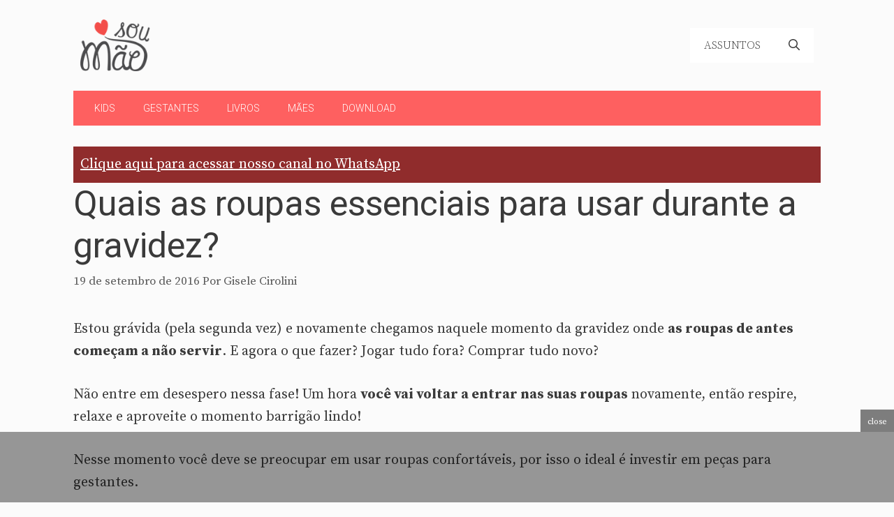

--- FILE ---
content_type: text/html; charset=UTF-8
request_url: https://www.soumae.org/quais-as-roupas-essenciais-para-usar-durante-a-gravidez/
body_size: 27359
content:
<!DOCTYPE html>
<html lang="pt-BR">
<head>
	<meta charset="UTF-8">
	<style id="jetpack-boost-critical-css">@media all{body{background-color:#fbfbfb;color:#3a3a3a}a{color:#c00}.grid-container{max-width:1070px}.site-header .header-image{width:100px}.navigation-search{position:absolute;left:-99999px;visibility:hidden;z-index:20;width:100%;top:0;opacity:0}.navigation-search input[type=search]{outline:0;border:0;vertical-align:bottom;line-height:1;opacity:.9;width:100%;z-index:20;border-radius:0;-webkit-appearance:none;height:60px}.navigation-search input::-webkit-search-cancel-button,.navigation-search input::-webkit-search-results-button{display:none}:root{--contrast-2:#575760;--base:#f0f0f0;--base-2:#f7f8f9;--base-3:#fff}body,button,input{font-family:Source Serif Pro,serif;font-weight:400;font-size:20px}body{line-height:32px}.main-navigation .menu-bar-items,.main-navigation .menu-toggle,.main-navigation a{font-family:Source Serif Pro,serif;font-weight:300;text-transform:uppercase;font-size:16px}button:not(.menu-toggle){font-weight:500;text-transform:uppercase;font-size:14px}h1{font-family:Roboto,sans-serif;font-size:50px}h2{font-family:Roboto,sans-serif;font-weight:400;font-size:26px}h3{font-family:Roboto,sans-serif;font-size:24px}.site-header{background-color:rgba(255,255,255,0);color:#3a3a3a}.site-header a{color:#3a3a3a}.main-navigation,.main-navigation ul ul{background-color:var(--base-3)}.main-navigation .main-nav ul li a,.main-navigation .menu-bar-items,.main-navigation .menu-toggle{color:#3a3a3a}.main-navigation .main-nav ul li[class*=current-menu-]>a{color:#3a3a3a;background-color:var(--base)}.navigation-search input[type=search]{color:#3a3a3a;background-color:var(--base-2)}.main-navigation ul ul{background-color:var(--base-3)}.main-navigation .main-nav ul ul li a{color:#515151}.main-navigation .main-nav ul ul li[class*=current-menu-]>a{color:var(--contrast-2);background-color:var(--base)}.separate-containers .inside-article{background-color:#fbfbfb}.entry-meta{color:#595959}.entry-meta a{color:#595959}h2{color:#222}input[type=search]{color:#666;background-color:#fafafa;border-color:#ccc}button{color:#fff;background-color:#fe6060}.inside-header{padding:20px 10px}.separate-containers .inside-article{padding:0 0 60px}.site-main>*{margin-bottom:30px}.separate-containers .site-main{margin:30px}.main-navigation .main-nav ul li a,.main-navigation .menu-bar-item>a,.menu-toggle{line-height:50px}.navigation-search input[type=search]{height:50px}@media (max-width:768px){.separate-containers .inside-article{padding:20px}}.site-content .content-area{width:100%}@media (max-width:768px){.main-navigation .menu-toggle{display:block}.has-inline-mobile-toggle #site-navigation .inside-navigation>:not(.navigation-search):not(.main-nav),.main-navigation ul,.main-navigation:not(.slideout-navigation):not(.toggled) .main-nav>ul{display:none}.has-inline-mobile-toggle .mobile-menu-control-wrapper{display:flex;flex-wrap:wrap}.has-inline-mobile-toggle .inside-header{flex-direction:row;text-align:left;flex-wrap:wrap}.has-inline-mobile-toggle #site-navigation{flex-basis:100%}}.slideout-navigation.main-navigation{background-color:#fbfbfb}.slideout-navigation.main-navigation .main-nav ul li a{color:#3a3a3a}.slideout-navigation.main-navigation .main-nav ul li[class*=current-menu-]>a{color:#fbfbfb;background-color:#3a3a3c}.slideout-navigation,.slideout-navigation a{color:#3a3a3a}@media screen and (max-width:600px){#header_ad{visibility:hidden;display:none}}.ad-slideup{position:fixed;display:block;left:0;right:0;bottom:0;z-index:900;background-color:rgba(0,0,0,.4)}.adace-slideup-slot-closer{display:block;padding:0 8px;position:absolute;top:auto;bottom:100%;right:0;left:auto;color:#fff;background-color:rgba(0,0,0,.5)}.adace-slideup-slot-closer .closer-label{display:inline-block;padding:0 2px;font-size:12px;line-height:20px}}@media all{#jp-relatedposts{display:none;padding-top:1em;margin:1em 0;position:relative;clear:both}.jp-relatedposts:after{content:"";display:block;clear:both}#jp-relatedposts h3.jp-relatedposts-headline{margin:0 0 1em 0;display:inline-block;float:left;font-size:9pt;font-weight:700;font-family:inherit}#jp-relatedposts h3.jp-relatedposts-headline em:before{content:"";display:block;width:100%;min-width:30px;border-top:1px solid #dcdcde;border-top:1px solid rgba(0,0,0,.2);margin-bottom:1em}#jp-relatedposts h3.jp-relatedposts-headline em{font-style:normal;font-weight:700}.wp-block-image img{box-sizing:border-box;height:auto;max-width:100%;vertical-align:bottom}.wp-block-image .aligncenter{display:table}.wp-block-image .aligncenter>figcaption{caption-side:bottom;display:table-caption}.wp-block-image .aligncenter{margin-left:auto;margin-right:auto}.wp-block-image figcaption{margin-bottom:1em;margin-top:.5em}.wp-block-image figure{margin:0}ol,ul{box-sizing:border-box}.entry-content{counter-reset:footnotes}.aligncenter{clear:both}.screen-reader-text{clip:rect(1px,1px,1px,1px);word-wrap:normal!important;border:0;-webkit-clip-path:inset(50%);clip-path:inset(50%);height:1px;margin:-1px;overflow:hidden;padding:0;position:absolute;width:1px}html :where(img[class*=wp-image-]){height:auto;max-width:100%}:where(figure){margin:0 0 1em}.screen-reader-text{clip:rect(1px,1px,1px,1px);position:absolute!important}.comment-meta .avatar{float:left;margin-right:10px;border-radius:50%}#cancel-comment-reply-link{padding-left:10px}body,figure,h1,h2,h3,html,li,ol,p,ul{margin:0;padding:0;border:0}html{font-family:sans-serif;-webkit-text-size-adjust:100%;-ms-text-size-adjust:100%;-webkit-font-smoothing:antialiased;-moz-osx-font-smoothing:grayscale}main{display:block}html{box-sizing:border-box}*{box-sizing:inherit}button,input{font-family:inherit;font-size:100%;margin:0}[type=search]{-webkit-appearance:textfield;outline-offset:-2px}body,button,input{font-family:-apple-system,system-ui,BlinkMacSystemFont,"Segoe UI",Helvetica,Arial,sans-serif,"Apple Color Emoji","Segoe UI Emoji","Segoe UI Symbol";font-weight:400;text-transform:none;font-size:17px;line-height:1.5}p{margin-bottom:1.5em}h1,h2,h3{font-family:inherit;font-size:100%;font-style:inherit;font-weight:inherit}h1{font-size:42px;margin-bottom:20px;line-height:1.2em;font-weight:400;text-transform:none}h2{font-size:35px;margin-bottom:20px;line-height:1.2em;font-weight:400;text-transform:none}h3{font-size:29px;margin-bottom:20px;line-height:1.2em;font-weight:400;text-transform:none}ol,ul{margin:0 0 1.5em 3em}ul{list-style:disc}ol{list-style:decimal}li>ul{margin-bottom:0;margin-left:1.5em}strong{font-weight:700}em{font-style:italic}ins{text-decoration:none}figure{margin:0}img{height:auto;max-width:100%}button{background:#55555e;color:#fff;border:1px solid transparent;-webkit-appearance:button;padding:10px 20px}input[type=search]{border:1px solid;border-radius:0;padding:10px 15px;max-width:100%}a{text-decoration:none}.aligncenter{clear:both;display:block;margin:0 auto}.size-large{max-width:100%;height:auto}.screen-reader-text{border:0;clip:rect(1px,1px,1px,1px);-webkit-clip-path:inset(50%);clip-path:inset(50%);height:1px;margin:-1px;overflow:hidden;padding:0;position:absolute!important;width:1px;word-wrap:normal!important}.main-navigation{z-index:100;padding:0;clear:both;display:block}.main-navigation a{display:block;text-decoration:none;font-weight:400;text-transform:none;font-size:15px}.main-navigation ul{list-style:none;margin:0;padding-left:0}.main-navigation .main-nav ul li a{padding-left:20px;padding-right:20px;line-height:60px}.inside-navigation{position:relative}.main-navigation .inside-navigation{display:flex;align-items:center;flex-wrap:wrap;justify-content:space-between}.main-navigation .main-nav>ul{display:flex;flex-wrap:wrap;align-items:center}.main-navigation li{position:relative}.main-navigation .menu-bar-items{display:flex;align-items:center;font-size:15px}.main-navigation .menu-bar-items a{color:inherit}.main-navigation .menu-bar-item{position:relative}.main-navigation .menu-bar-item.search-item{z-index:20}.main-navigation .menu-bar-item>a{padding-left:20px;padding-right:20px;line-height:60px}.main-navigation ul ul{display:block;box-shadow:1px 1px 0 rgba(0,0,0,.1);float:left;position:absolute;left:-99999px;opacity:0;z-index:99999;width:200px;text-align:left;top:auto;height:0;overflow:hidden}.main-navigation ul ul a{display:block}.main-navigation ul ul li{width:100%}.main-navigation .main-nav ul ul li a{line-height:normal;padding:10px 20px;font-size:14px}.main-navigation .main-nav ul li.menu-item-has-children>a{padding-right:0;position:relative}.menu-item-has-children .dropdown-menu-toggle{display:inline-block;height:100%;clear:both;padding-right:20px;padding-left:10px}.site-header{position:relative}.inside-header{padding:20px 40px}.site-logo{display:inline-block;max-width:100%}.site-header .header-image{vertical-align:middle}.inside-header{display:flex;align-items:center}.nav-float-right #site-navigation{margin-left:auto}.posted-on .updated{display:none}.byline,.single .byline{display:inline}.entry-content:not(:first-child){margin-top:2em}.entry-header,.site-content{word-wrap:break-word}.entry-title{margin-bottom:0}.entry-meta{font-size:85%;margin-top:.5em;line-height:1.5}.wp-block-image figcaption{font-size:13px;text-align:center}.footer-widgets .widget :last-child{margin-bottom:0}.site-content{display:flex}.grid-container{margin-left:auto;margin-right:auto;max-width:1200px}.site-main>*{margin-bottom:20px}.separate-containers .inside-article{padding:40px}.separate-containers .site-main{margin:20px}.separate-containers.no-sidebar .site-main{margin-left:0;margin-right:0}.gp-icon{display:inline-flex;align-self:center}.gp-icon svg{height:1em;width:1em;top:.125em;position:relative;fill:currentColor}.icon-menu-bars svg:nth-child(2),.icon-search svg:nth-child(2){display:none}.container.grid-container{width:auto}.menu-toggle{display:none}.menu-toggle{padding:0 20px;line-height:60px;margin:0;font-weight:400;text-transform:none;font-size:15px}button.menu-toggle{background-color:transparent;flex-grow:1;border:0;text-align:center}.has-menu-bar-items button.menu-toggle{flex-grow:0}.mobile-menu-control-wrapper{display:none;margin-left:auto;align-items:center}@media (max-width:768px){.inside-header{flex-direction:column;text-align:center}.site-content{flex-direction:column}.container .site-content .content-area{width:auto}#main{margin-left:0;margin-right:0}.entry-meta{font-size:inherit}.entry-meta a{line-height:1.8em}}.slideout-overlay{z-index:100000;position:fixed;width:100%;height:100%;height:100vh;min-height:100%;top:0;right:0;bottom:0;left:0;background-color:rgba(0,0,0,.8);visibility:hidden;opacity:0}.slideout-overlay button.slideout-exit{position:fixed;top:0;background-color:transparent;color:#fff;font-size:30px;border:0;opacity:0}.slideout-navigation .main-nav{margin-bottom:40px}.slideout-navigation:not(.do-overlay) .main-nav{width:100%;box-sizing:border-box}.slideout-navigation .slideout-menu{display:block}#generate-slideout-menu{z-index:100001}#generate-slideout-menu .slideout-menu li{float:none;width:100%;clear:both;text-align:left}#generate-slideout-menu.main-navigation ul ul{display:none}#generate-slideout-menu.main-navigation .main-nav ul ul{position:relative;top:0;left:0;width:100%}.slideout-navigation .menu-item-has-children .dropdown-menu-toggle{float:right}@media (max-width:768px){.slideout-overlay button.slideout-exit{font-size:20px;padding:10px}.slideout-overlay{top:-100px;height:calc(100% + 100px);height:calc(100vh + 100px);min-height:calc(100% + 100px)}}#jp-relatedposts{clear:both;display:none;margin:1em 0;padding-top:1em;position:relative}.jp-relatedposts:after{clear:both;content:"";display:block}#jp-relatedposts h3.jp-relatedposts-headline{display:inline-block;float:left;font-family:inherit;font-size:9pt;font-weight:700;margin:0 0 1em}#jp-relatedposts h3.jp-relatedposts-headline em:before{border-top:1px solid #dcdcde;border-top:1px solid rgba(0,0,0,.2);content:"";display:block;margin-bottom:1em;min-width:30px;width:100%}#jp-relatedposts h3.jp-relatedposts-headline em{font-style:normal;font-weight:700}.screen-reader-text{border:0;clip:rect(1px,1px,1px,1px);-webkit-clip-path:inset(50%);clip-path:inset(50%);height:1px;margin:-1px;overflow:hidden;padding:0;position:absolute!important;width:1px;word-wrap:normal!important}}@media all{#jp-relatedposts{display:none;padding-top:1em;margin:1em 0;position:relative;clear:both}.jp-relatedposts:after{content:"";display:block;clear:both}#jp-relatedposts h3.jp-relatedposts-headline{margin:0 0 1em 0;display:inline-block;float:left;font-size:9pt;font-weight:700;font-family:inherit}#jp-relatedposts h3.jp-relatedposts-headline em:before{content:"";display:block;width:100%;min-width:30px;border-top:1px solid #dcdcde;border-top:1px solid rgba(0,0,0,.2);margin-bottom:1em}#jp-relatedposts h3.jp-relatedposts-headline em{font-style:normal;font-weight:700}.wp-block-image img{box-sizing:border-box;height:auto;max-width:100%;vertical-align:bottom}.wp-block-image .aligncenter{display:table}.wp-block-image .aligncenter>figcaption{caption-side:bottom;display:table-caption}.wp-block-image .aligncenter{margin-left:auto;margin-right:auto}.wp-block-image figcaption{margin-bottom:1em;margin-top:.5em}.wp-block-image figure{margin:0}ol,ul{box-sizing:border-box}.entry-content{counter-reset:footnotes}.aligncenter{clear:both}.screen-reader-text{clip:rect(1px,1px,1px,1px);word-wrap:normal!important;border:0;-webkit-clip-path:inset(50%);clip-path:inset(50%);height:1px;margin:-1px;overflow:hidden;padding:0;position:absolute;width:1px}html :where(img[class*=wp-image-]){height:auto;max-width:100%}:where(figure){margin:0 0 1em}.screen-reader-text{clip:rect(1px,1px,1px,1px);position:absolute!important}body,figure,h1,h2,h3,html,li,ol,p,ul{margin:0;padding:0;border:0}html{font-family:sans-serif;-webkit-text-size-adjust:100%;-ms-text-size-adjust:100%;-webkit-font-smoothing:antialiased;-moz-osx-font-smoothing:grayscale}main{display:block}html{box-sizing:border-box}*{box-sizing:inherit}button,input{font-family:inherit;font-size:100%;margin:0}[type=search]{-webkit-appearance:textfield;outline-offset:-2px}body,button,input{font-family:-apple-system,system-ui,BlinkMacSystemFont,"Segoe UI",Helvetica,Arial,sans-serif,"Apple Color Emoji","Segoe UI Emoji","Segoe UI Symbol";font-weight:400;text-transform:none;font-size:17px;line-height:1.5}p{margin-bottom:1.5em}h1,h2,h3{font-family:inherit;font-size:100%;font-style:inherit;font-weight:inherit}h1{font-size:42px;margin-bottom:20px;line-height:1.2em;font-weight:400;text-transform:none}h2{font-size:35px;margin-bottom:20px;line-height:1.2em;font-weight:400;text-transform:none}h3{font-size:29px;margin-bottom:20px;line-height:1.2em;font-weight:400;text-transform:none}ol,ul{margin:0 0 1.5em 3em}ul{list-style:disc}ol{list-style:decimal}li>ul{margin-bottom:0;margin-left:1.5em}strong{font-weight:700}em{font-style:italic}ins{text-decoration:none}figure{margin:0}img{height:auto;max-width:100%}button{background:#55555e;color:#fff;border:1px solid transparent;-webkit-appearance:button;padding:10px 20px}input[type=search]{border:1px solid;border-radius:0;padding:10px 15px;max-width:100%}a{text-decoration:none}.aligncenter{clear:both;display:block;margin:0 auto}.size-large{max-width:100%;height:auto}.screen-reader-text{border:0;clip:rect(1px,1px,1px,1px);-webkit-clip-path:inset(50%);clip-path:inset(50%);height:1px;margin:-1px;overflow:hidden;padding:0;position:absolute!important;width:1px;word-wrap:normal!important}.main-navigation{z-index:100;padding:0;clear:both;display:block}.main-navigation a{display:block;text-decoration:none;font-weight:400;text-transform:none;font-size:15px}.main-navigation ul{list-style:none;margin:0;padding-left:0}.main-navigation .main-nav ul li a{padding-left:20px;padding-right:20px;line-height:60px}.inside-navigation{position:relative}.main-navigation .inside-navigation{display:flex;align-items:center;flex-wrap:wrap;justify-content:space-between}.main-navigation .main-nav>ul{display:flex;flex-wrap:wrap;align-items:center}.main-navigation li{position:relative}.main-navigation .menu-bar-items{display:flex;align-items:center;font-size:15px}.main-navigation .menu-bar-items a{color:inherit}.main-navigation .menu-bar-item{position:relative}.main-navigation .menu-bar-item.search-item{z-index:20}.main-navigation .menu-bar-item>a{padding-left:20px;padding-right:20px;line-height:60px}.main-navigation ul ul{display:block;box-shadow:1px 1px 0 rgba(0,0,0,.1);float:left;position:absolute;left:-99999px;opacity:0;z-index:99999;width:200px;text-align:left;top:auto;height:0;overflow:hidden}.main-navigation ul ul a{display:block}.main-navigation ul ul li{width:100%}.main-navigation .main-nav ul ul li a{line-height:normal;padding:10px 20px;font-size:14px}.main-navigation .main-nav ul li.menu-item-has-children>a{padding-right:0;position:relative}.menu-item-has-children .dropdown-menu-toggle{display:inline-block;height:100%;clear:both;padding-right:20px;padding-left:10px}.site-header{position:relative}.inside-header{padding:20px 40px}.site-logo{display:inline-block;max-width:100%}.site-header .header-image{vertical-align:middle}.inside-header{display:flex;align-items:center}.nav-float-right #site-navigation{margin-left:auto}.posted-on .updated{display:none}.byline,.single .byline{display:inline}.entry-content:not(:first-child){margin-top:2em}.entry-header,.site-content{word-wrap:break-word}.entry-title{margin-bottom:0}.entry-meta{font-size:85%;margin-top:.5em;line-height:1.5}.wp-block-image figcaption{font-size:13px;text-align:center}.footer-widgets .widget :last-child{margin-bottom:0}.site-content{display:flex}.grid-container{margin-left:auto;margin-right:auto;max-width:1200px}.site-main>*{margin-bottom:20px}.separate-containers .inside-article{padding:40px}.separate-containers .site-main{margin:20px}.separate-containers.no-sidebar .site-main{margin-left:0;margin-right:0}.gp-icon{display:inline-flex;align-self:center}.gp-icon svg{height:1em;width:1em;top:.125em;position:relative;fill:currentColor}.icon-menu-bars svg:nth-child(2),.icon-search svg:nth-child(2){display:none}.container.grid-container{width:auto}.menu-toggle{display:none}.menu-toggle{padding:0 20px;line-height:60px;margin:0;font-weight:400;text-transform:none;font-size:15px}button.menu-toggle{background-color:transparent;flex-grow:1;border:0;text-align:center}.has-menu-bar-items button.menu-toggle{flex-grow:0}.mobile-menu-control-wrapper{display:none;margin-left:auto;align-items:center}@media (max-width:768px){.inside-header{flex-direction:column;text-align:center}.site-content{flex-direction:column}.container .site-content .content-area{width:auto}#main{margin-left:0;margin-right:0}.entry-meta{font-size:inherit}.entry-meta a{line-height:1.8em}}.slideout-overlay{z-index:100000;position:fixed;width:100%;height:100%;height:100vh;min-height:100%;top:0;right:0;bottom:0;left:0;background-color:rgba(0,0,0,.8);visibility:hidden;opacity:0}.slideout-overlay button.slideout-exit{position:fixed;top:0;background-color:transparent;color:#fff;font-size:30px;border:0;opacity:0}.slideout-navigation .main-nav{margin-bottom:40px}.slideout-navigation:not(.do-overlay) .main-nav{width:100%;box-sizing:border-box}.slideout-navigation .slideout-menu{display:block}#generate-slideout-menu{z-index:100001}#generate-slideout-menu .slideout-menu li{float:none;width:100%;clear:both;text-align:left}#generate-slideout-menu.main-navigation ul ul{display:none}#generate-slideout-menu.main-navigation .main-nav ul ul{position:relative;top:0;left:0;width:100%}.slideout-navigation .menu-item-has-children .dropdown-menu-toggle{float:right}@media (max-width:768px){.slideout-overlay button.slideout-exit{font-size:20px;padding:10px}.slideout-overlay{top:-100px;height:calc(100% + 100px);height:calc(100vh + 100px);min-height:calc(100% + 100px)}}#jp-relatedposts{clear:both;display:none;margin:1em 0;padding-top:1em;position:relative}.jp-relatedposts:after{clear:both;content:"";display:block}#jp-relatedposts h3.jp-relatedposts-headline{display:inline-block;float:left;font-family:inherit;font-size:9pt;font-weight:700;margin:0 0 1em}#jp-relatedposts h3.jp-relatedposts-headline em:before{border-top:1px solid #dcdcde;border-top:1px solid rgba(0,0,0,.2);content:"";display:block;margin-bottom:1em;min-width:30px;width:100%}#jp-relatedposts h3.jp-relatedposts-headline em{font-style:normal;font-weight:700}.screen-reader-text{border:0;clip:rect(1px,1px,1px,1px);-webkit-clip-path:inset(50%);clip-path:inset(50%);height:1px;margin:-1px;overflow:hidden;padding:0;position:absolute!important;width:1px;word-wrap:normal!important}}@media all{body{background-color:#fbfbfb;color:#3a3a3a}a{color:#c00}.grid-container{max-width:1070px}.site-header .header-image{width:100px}.navigation-search{position:absolute;left:-99999px;visibility:hidden;z-index:20;width:100%;top:0;opacity:0}.navigation-search input[type=search]{outline:0;border:0;vertical-align:bottom;line-height:1;opacity:.9;width:100%;z-index:20;border-radius:0;-webkit-appearance:none;height:60px}.navigation-search input::-webkit-search-cancel-button,.navigation-search input::-webkit-search-results-button{display:none}:root{--contrast-2:#575760;--base:#f0f0f0;--base-2:#f7f8f9;--base-3:#fff}body,button,input{font-family:Source Serif Pro,serif;font-weight:400;font-size:20px}body{line-height:32px}.main-navigation .menu-bar-items,.main-navigation .menu-toggle,.main-navigation a{font-family:Source Serif Pro,serif;font-weight:300;text-transform:uppercase;font-size:16px}button:not(.menu-toggle){font-weight:500;text-transform:uppercase;font-size:14px}h1{font-family:Roboto,sans-serif;font-size:50px}h2{font-family:Roboto,sans-serif;font-weight:400;font-size:26px}h3{font-family:Roboto,sans-serif;font-size:24px}.site-header{background-color:rgba(255,255,255,0);color:#3a3a3a}.site-header a{color:#3a3a3a}.main-navigation,.main-navigation ul ul{background-color:var(--base-3)}.main-navigation .main-nav ul li a,.main-navigation .menu-bar-items,.main-navigation .menu-toggle{color:#3a3a3a}.main-navigation .main-nav ul li[class*=current-menu-]>a{color:#3a3a3a;background-color:var(--base)}.navigation-search input[type=search]{color:#3a3a3a;background-color:var(--base-2)}.main-navigation ul ul{background-color:var(--base-3)}.main-navigation .main-nav ul ul li a{color:#515151}.main-navigation .main-nav ul ul li[class*=current-menu-]>a{color:var(--contrast-2);background-color:var(--base)}.separate-containers .inside-article{background-color:#fbfbfb}.entry-meta{color:#595959}.entry-meta a{color:#595959}h2{color:#222}input[type=search]{color:#666;background-color:#fafafa;border-color:#ccc}button{color:#fff;background-color:#fe6060}.inside-header{padding:20px 10px}.separate-containers .inside-article{padding:0 0 60px}.site-main>*{margin-bottom:30px}.separate-containers .site-main{margin:30px}.main-navigation .main-nav ul li a,.main-navigation .menu-bar-item>a,.menu-toggle{line-height:50px}.navigation-search input[type=search]{height:50px}@media (max-width:768px){.separate-containers .inside-article{padding:20px}}.site-content .content-area{width:100%}@media (max-width:768px){.main-navigation .menu-toggle{display:block}.has-inline-mobile-toggle #site-navigation .inside-navigation>:not(.navigation-search):not(.main-nav),.main-navigation ul,.main-navigation:not(.slideout-navigation):not(.toggled) .main-nav>ul{display:none}.has-inline-mobile-toggle .mobile-menu-control-wrapper{display:flex;flex-wrap:wrap}.has-inline-mobile-toggle .inside-header{flex-direction:row;text-align:left;flex-wrap:wrap}.has-inline-mobile-toggle #site-navigation{flex-basis:100%}}.slideout-navigation.main-navigation{background-color:#fbfbfb}.slideout-navigation.main-navigation .main-nav ul li a{color:#3a3a3a}.slideout-navigation.main-navigation .main-nav ul li[class*=current-menu-]>a{color:#fbfbfb;background-color:#3a3a3c}.slideout-navigation,.slideout-navigation a{color:#3a3a3a}}@media all{body{background-color:#fbfbfb;color:#3a3a3a}a{color:#c00}.grid-container{max-width:1070px}.site-header .header-image{width:100px}.navigation-search{position:absolute;left:-99999px;visibility:hidden;z-index:20;width:100%;top:0;opacity:0}.navigation-search input[type=search]{outline:0;border:0;vertical-align:bottom;line-height:1;opacity:.9;width:100%;z-index:20;border-radius:0;-webkit-appearance:none;height:60px}.navigation-search input::-webkit-search-cancel-button,.navigation-search input::-webkit-search-results-button{display:none}:root{--contrast-2:#575760;--base:#f0f0f0;--base-2:#f7f8f9;--base-3:#fff}body,button,input{font-family:Source Serif Pro,serif;font-weight:400;font-size:20px}body{line-height:32px}.main-navigation .menu-bar-items,.main-navigation .menu-toggle,.main-navigation a{font-family:Source Serif Pro,serif;font-weight:300;text-transform:uppercase;font-size:16px}button:not(.menu-toggle){font-weight:500;text-transform:uppercase;font-size:14px}h1{font-family:Roboto,sans-serif;font-size:50px}h2{font-family:Roboto,sans-serif;font-weight:400;font-size:26px}h3{font-family:Roboto,sans-serif;font-size:24px}.site-header{background-color:rgba(255,255,255,0);color:#3a3a3a}.site-header a{color:#3a3a3a}.main-navigation,.main-navigation ul ul{background-color:var(--base-3)}.main-navigation .main-nav ul li a,.main-navigation .menu-bar-items,.main-navigation .menu-toggle{color:#3a3a3a}.main-navigation .main-nav ul li[class*=current-menu-]>a{color:#3a3a3a;background-color:var(--base)}.navigation-search input[type=search]{color:#3a3a3a;background-color:var(--base-2)}.main-navigation ul ul{background-color:var(--base-3)}.main-navigation .main-nav ul ul li a{color:#515151}.main-navigation .main-nav ul ul li[class*=current-menu-]>a{color:var(--contrast-2);background-color:var(--base)}.separate-containers .inside-article{background-color:#fbfbfb}.entry-meta{color:#595959}.entry-meta a{color:#595959}h2{color:#222}input[type=search]{color:#666;background-color:#fafafa;border-color:#ccc}button{color:#fff;background-color:#fe6060}.inside-header{padding:20px 10px}.separate-containers .inside-article{padding:0 0 60px}.site-main>*{margin-bottom:30px}.separate-containers .site-main{margin:30px}.main-navigation .main-nav ul li a,.main-navigation .menu-bar-item>a,.menu-toggle{line-height:50px}.navigation-search input[type=search]{height:50px}@media (max-width:768px){.separate-containers .inside-article{padding:20px}}.site-content .content-area{width:100%}@media (max-width:768px){.main-navigation .menu-toggle{display:block}.has-inline-mobile-toggle #site-navigation .inside-navigation>:not(.navigation-search):not(.main-nav),.main-navigation ul,.main-navigation:not(.slideout-navigation):not(.toggled) .main-nav>ul{display:none}.has-inline-mobile-toggle .mobile-menu-control-wrapper{display:flex;flex-wrap:wrap}.has-inline-mobile-toggle .inside-header{flex-direction:row;text-align:left;flex-wrap:wrap}.has-inline-mobile-toggle #site-navigation{flex-basis:100%}}.slideout-navigation.main-navigation{background-color:#fbfbfb}.slideout-navigation.main-navigation .main-nav ul li a{color:#3a3a3a}.slideout-navigation.main-navigation .main-nav ul li[class*=current-menu-]>a{color:#fbfbfb;background-color:#3a3a3c}.slideout-navigation,.slideout-navigation a{color:#3a3a3a}.ad-slideup{position:fixed;display:block;left:0;right:0;bottom:0;z-index:900;background-color:rgba(0,0,0,.4)}.adace-slideup-slot-closer{display:block;padding:0 8px;position:absolute;top:auto;bottom:100%;right:0;left:auto;color:#fff;background-color:rgba(0,0,0,.5)}.adace-slideup-slot-closer .closer-label{display:inline-block;padding:0 2px;font-size:12px;line-height:20px}}</style><meta name='robots' content='index, follow, max-image-preview:large, max-snippet:-1, max-video-preview:-1' />
<meta name="viewport" content="width=device-width, initial-scale=1"><!-- Etiqueta do modo de consentimento do Google (gtag.js) dataLayer adicionada pelo Site Kit -->

<!-- Fim da etiqueta do modo de consentimento do Google (gtag.js) dataLayer adicionada pelo Site Kit -->

	<!-- This site is optimized with the Yoast SEO plugin v26.7 - https://yoast.com/wordpress/plugins/seo/ -->
	<title>Quais as roupas essenciais para usar durante a gravidez?</title>
	<meta name="description" content="Você chegou na fase da gravidez que suas roupas não servem mais? Confira essas super dicas de quais roupas valem a pena você investir nesse período!" />
	<link rel="canonical" href="https://www.soumae.org/quais-as-roupas-essenciais-para-usar-durante-a-gravidez/" />
	<meta property="og:locale" content="pt_BR" />
	<meta property="og:type" content="article" />
	<meta property="og:title" content="Quais as roupas essenciais para usar durante a gravidez?" />
	<meta property="og:description" content="Você chegou na fase da gravidez que suas roupas não servem mais? Confira essas super dicas de quais roupas valem a pena você investir nesse período!" />
	<meta property="og:url" content="https://www.soumae.org/quais-as-roupas-essenciais-para-usar-durante-a-gravidez/" />
	<meta property="og:site_name" content="Sou Mãe" />
	<meta property="article:publisher" content="https://www.facebook.com/sitesoumae" />
	<meta property="article:author" content="https://www.facebook.com/gcirolini" />
	<meta property="article:published_time" content="2016-09-19T11:00:02+00:00" />
	<meta property="article:modified_time" content="2019-05-23T00:09:16+00:00" />
	<meta property="og:image" content="https://www.soumae.org/wp-content/uploads/2016/09/roupas-essenciais-na-gravidez-1.jpg" />
	<meta property="og:image:width" content="800" />
	<meta property="og:image:height" content="500" />
	<meta property="og:image:type" content="image/jpeg" />
	<meta name="author" content="Gisele Cirolini" />
	<meta name="twitter:card" content="summary_large_image" />
	<meta name="twitter:creator" content="@blogsoumae" />
	<meta name="twitter:site" content="@blogsoumae" />
	<meta name="twitter:label1" content="Escrito por" />
	<meta name="twitter:data1" content="Gisele Cirolini" />
	<meta name="twitter:label2" content="Est. tempo de leitura" />
	<meta name="twitter:data2" content="3 minutos" />
	<script data-jetpack-boost="ignore" type="application/ld+json" class="yoast-schema-graph">{"@context":"https://schema.org","@graph":[{"@type":"Article","@id":"https://www.soumae.org/quais-as-roupas-essenciais-para-usar-durante-a-gravidez/#article","isPartOf":{"@id":"https://www.soumae.org/quais-as-roupas-essenciais-para-usar-durante-a-gravidez/"},"author":{"name":"Gisele Cirolini","@id":"https://www.soumae.org/#/schema/person/67928e497d27f8aa9e5a83c0079e4761"},"headline":"Quais as roupas essenciais para usar durante a gravidez?","datePublished":"2016-09-19T11:00:02+00:00","dateModified":"2019-05-23T00:09:16+00:00","mainEntityOfPage":{"@id":"https://www.soumae.org/quais-as-roupas-essenciais-para-usar-durante-a-gravidez/"},"wordCount":549,"publisher":{"@id":"https://www.soumae.org/#organization"},"image":{"@id":"https://www.soumae.org/quais-as-roupas-essenciais-para-usar-durante-a-gravidez/#primaryimage"},"thumbnailUrl":"https://i0.wp.com/www.soumae.org/wp-content/uploads/2016/09/roupas-essenciais-na-gravidez-1.jpg?fit=800%2C500&ssl=1","keywords":["gestante","grávida","gravidez","moda gestante"],"articleSection":["Gravidez","Moda gestante"],"inLanguage":"pt-BR"},{"@type":"WebPage","@id":"https://www.soumae.org/quais-as-roupas-essenciais-para-usar-durante-a-gravidez/","url":"https://www.soumae.org/quais-as-roupas-essenciais-para-usar-durante-a-gravidez/","name":"Quais as roupas essenciais para usar durante a gravidez?","isPartOf":{"@id":"https://www.soumae.org/#website"},"primaryImageOfPage":{"@id":"https://www.soumae.org/quais-as-roupas-essenciais-para-usar-durante-a-gravidez/#primaryimage"},"image":{"@id":"https://www.soumae.org/quais-as-roupas-essenciais-para-usar-durante-a-gravidez/#primaryimage"},"thumbnailUrl":"https://i0.wp.com/www.soumae.org/wp-content/uploads/2016/09/roupas-essenciais-na-gravidez-1.jpg?fit=800%2C500&ssl=1","datePublished":"2016-09-19T11:00:02+00:00","dateModified":"2019-05-23T00:09:16+00:00","description":"Você chegou na fase da gravidez que suas roupas não servem mais? Confira essas super dicas de quais roupas valem a pena você investir nesse período!","breadcrumb":{"@id":"https://www.soumae.org/quais-as-roupas-essenciais-para-usar-durante-a-gravidez/#breadcrumb"},"inLanguage":"pt-BR","potentialAction":[{"@type":"ReadAction","target":["https://www.soumae.org/quais-as-roupas-essenciais-para-usar-durante-a-gravidez/"]}]},{"@type":"ImageObject","inLanguage":"pt-BR","@id":"https://www.soumae.org/quais-as-roupas-essenciais-para-usar-durante-a-gravidez/#primaryimage","url":"https://i0.wp.com/www.soumae.org/wp-content/uploads/2016/09/roupas-essenciais-na-gravidez-1.jpg?fit=800%2C500&ssl=1","contentUrl":"https://i0.wp.com/www.soumae.org/wp-content/uploads/2016/09/roupas-essenciais-na-gravidez-1.jpg?fit=800%2C500&ssl=1","width":800,"height":500},{"@type":"BreadcrumbList","@id":"https://www.soumae.org/quais-as-roupas-essenciais-para-usar-durante-a-gravidez/#breadcrumb","itemListElement":[{"@type":"ListItem","position":1,"name":"Início","item":"https://www.soumae.org/"},{"@type":"ListItem","position":2,"name":"Blog","item":"https://www.soumae.org/blog/"},{"@type":"ListItem","position":3,"name":"Quais as roupas essenciais para usar durante a gravidez?"}]},{"@type":"WebSite","@id":"https://www.soumae.org/#website","url":"https://www.soumae.org/","name":"Sou Mãe","description":"","publisher":{"@id":"https://www.soumae.org/#organization"},"potentialAction":[{"@type":"SearchAction","target":{"@type":"EntryPoint","urlTemplate":"https://www.soumae.org/?s={search_term_string}"},"query-input":{"@type":"PropertyValueSpecification","valueRequired":true,"valueName":"search_term_string"}}],"inLanguage":"pt-BR"},{"@type":"Organization","@id":"https://www.soumae.org/#organization","name":"Sou Mãe","url":"https://www.soumae.org/","logo":{"@type":"ImageObject","inLanguage":"pt-BR","@id":"https://www.soumae.org/#/schema/logo/image/","url":"https://www.soumae.org/wp-content/uploads/2015/09/Sou-mae-logo-11.png","contentUrl":"https://www.soumae.org/wp-content/uploads/2015/09/Sou-mae-logo-11.png","width":400,"height":295,"caption":"Sou Mãe"},"image":{"@id":"https://www.soumae.org/#/schema/logo/image/"},"sameAs":["https://www.facebook.com/sitesoumae","https://x.com/blogsoumae","https://instagram.com/giselecirolini/","https://www.pinterest.com/soumae/","https://www.youtube.com/user/blogsoumae"]},{"@type":"Person","@id":"https://www.soumae.org/#/schema/person/67928e497d27f8aa9e5a83c0079e4761","name":"Gisele Cirolini","image":{"@type":"ImageObject","inLanguage":"pt-BR","@id":"https://www.soumae.org/#/schema/person/image/","url":"https://secure.gravatar.com/avatar/d4d7a26edc36c1d34e3565e8ceb9d7d0071ff6430972145718c224bf1cf3c380?s=96&d=mm&r=g","contentUrl":"https://secure.gravatar.com/avatar/d4d7a26edc36c1d34e3565e8ceb9d7d0071ff6430972145718c224bf1cf3c380?s=96&d=mm&r=g","caption":"Gisele Cirolini"},"description":"Mãe de duas meninas. Apaixonada por livros. Simplificando o dia a dia. Fundadora do Sou Mãe.  Baby Planner certificada internacionalmente pelo IMPI e Marketing Digital pela Udacity.","sameAs":["https://www.soumae.org/","https://www.facebook.com/gcirolini","https://www.instagram.com/soumae_/","https://www.linkedin.com/in/gisele-cirolini-527345b6/","https://br.pinterest.com/soumae/","https://www.youtube.com/c/SoumaeOrgblog"],"url":"https://www.soumae.org/author/admin/"}]}</script>
	<!-- / Yoast SEO plugin. -->


<link rel="amphtml" href="https://www.soumae.org/quais-as-roupas-essenciais-para-usar-durante-a-gravidez/amp/" /><meta name="generator" content="AMP for WP 1.1.9"/><link rel='dns-prefetch' href='//www.soumae.org' />
<link rel='dns-prefetch' href='//www.googletagmanager.com' />
<link rel='dns-prefetch' href='//stats.wp.com' />
<link rel='dns-prefetch' href='//v0.wordpress.com' />
<link rel='dns-prefetch' href='//jetpack.wordpress.com' />
<link rel='dns-prefetch' href='//s0.wp.com' />
<link rel='dns-prefetch' href='//public-api.wordpress.com' />
<link rel='dns-prefetch' href='//0.gravatar.com' />
<link rel='dns-prefetch' href='//1.gravatar.com' />
<link rel='dns-prefetch' href='//2.gravatar.com' />
<link rel='dns-prefetch' href='//widgets.wp.com' />
<link rel='preconnect' href='//i0.wp.com' />
<link href='https://fonts.gstatic.com' crossorigin rel='preconnect' />
<link href='https://fonts.googleapis.com' crossorigin rel='preconnect' />
<link rel='preconnect' href='//c0.wp.com' />
<link rel="alternate" type="application/rss+xml" title="Feed para Sou Mãe &raquo;" href="https://www.soumae.org/feed/" />
<link rel="alternate" type="application/rss+xml" title="Feed de comentários para Sou Mãe &raquo;" href="https://www.soumae.org/comments/feed/" />
<link rel="alternate" title="oEmbed (JSON)" type="application/json+oembed" href="https://www.soumae.org/wp-json/oembed/1.0/embed?url=https%3A%2F%2Fwww.soumae.org%2Fquais-as-roupas-essenciais-para-usar-durante-a-gravidez%2F" />
<link rel="alternate" title="oEmbed (XML)" type="text/xml+oembed" href="https://www.soumae.org/wp-json/oembed/1.0/embed?url=https%3A%2F%2Fwww.soumae.org%2Fquais-as-roupas-essenciais-para-usar-durante-a-gravidez%2F&#038;format=xml" />
<noscript><link rel='stylesheet' id='all-css-e25f8d1d777e6587ab112a768aa6db81' href='https://www.soumae.org/_jb_static/??4c49ebed84' type='text/css' media='all' /></noscript><link rel='stylesheet' id='all-css-e25f8d1d777e6587ab112a768aa6db81' href='https://www.soumae.org/_jb_static/??4c49ebed84' type='text/css' media="not all" data-media="all" onload="this.media=this.dataset.media; delete this.dataset.media; this.removeAttribute( 'onload' );" />
<style id='generate-style-inline-css'>
body{background-color:#fbfbfb;color:#3a3a3a;}a{color:#1d3dbe;}a:hover, a:focus, a:active{color:#000000;}.grid-container{max-width:1070px;}.wp-block-group__inner-container{max-width:1070px;margin-left:auto;margin-right:auto;}.site-header .header-image{width:100px;}.navigation-search{position:absolute;left:-99999px;pointer-events:none;visibility:hidden;z-index:20;width:100%;top:0;transition:opacity 100ms ease-in-out;opacity:0;}.navigation-search.nav-search-active{left:0;right:0;pointer-events:auto;visibility:visible;opacity:1;}.navigation-search input[type="search"]{outline:0;border:0;vertical-align:bottom;line-height:1;opacity:0.9;width:100%;z-index:20;border-radius:0;-webkit-appearance:none;height:60px;}.navigation-search input::-ms-clear{display:none;width:0;height:0;}.navigation-search input::-ms-reveal{display:none;width:0;height:0;}.navigation-search input::-webkit-search-decoration, .navigation-search input::-webkit-search-cancel-button, .navigation-search input::-webkit-search-results-button, .navigation-search input::-webkit-search-results-decoration{display:none;}.gen-sidebar-nav .navigation-search{top:auto;bottom:0;}:root{--contrast:#222222;--contrast-2:#575760;--contrast-3:#b2b2be;--base:#f0f0f0;--base-2:#f7f8f9;--base-3:#ffffff;--accent:#1e73be;}.has-contrast-color{color:var(--contrast);}.has-contrast-background-color{background-color:var(--contrast);}.has-contrast-2-color{color:var(--contrast-2);}.has-contrast-2-background-color{background-color:var(--contrast-2);}.has-contrast-3-color{color:var(--contrast-3);}.has-contrast-3-background-color{background-color:var(--contrast-3);}.has-base-color{color:var(--base);}.has-base-background-color{background-color:var(--base);}.has-base-2-color{color:var(--base-2);}.has-base-2-background-color{background-color:var(--base-2);}.has-base-3-color{color:var(--base-3);}.has-base-3-background-color{background-color:var(--base-3);}.has-accent-color{color:var(--accent);}.has-accent-background-color{background-color:var(--accent);}body, button, input, select, textarea{font-family:Source Serif Pro, serif;font-weight:400;font-size:20px;}body{line-height:32px;}.main-title{font-family:Roboto, sans-serif;text-transform:uppercase;font-size:29px;}.main-navigation a, .main-navigation .menu-toggle, .main-navigation .menu-bar-items{font-family:Source Serif Pro, serif;font-weight:300;text-transform:uppercase;font-size:16px;}.widget-title{font-family:Source Serif Pro, serif;font-weight:500;text-transform:uppercase;font-size:20px;}button:not(.menu-toggle),html input[type="button"],input[type="reset"],input[type="submit"],.button,.wp-block-button .wp-block-button__link{font-weight:500;text-transform:uppercase;font-size:14px;}h1{font-family:Roboto, sans-serif;font-size:50px;}h2{font-family:Roboto, sans-serif;font-weight:400;font-size:26px;}h3{font-family:Roboto, sans-serif;font-size:24px;}h4{font-family:Roboto, sans-serif;font-weight:700;font-size:18px;}.top-bar{background-color:#000000;color:#ffffff;}.top-bar a{color:#ffffff;}.top-bar a:hover{color:#303030;}.site-header{background-color:rgba(255,255,255,0);color:#3a3a3a;}.site-header a{color:#3a3a3a;}.main-title a,.main-title a:hover{color:var(--contrast);}.site-description{color:#757575;}.main-navigation,.main-navigation ul ul{background-color:var(--base-3);}.main-navigation .main-nav ul li a, .main-navigation .menu-toggle, .main-navigation .menu-bar-items{color:#3a3a3a;}.main-navigation .main-nav ul li:not([class*="current-menu-"]):hover > a, .main-navigation .main-nav ul li:not([class*="current-menu-"]):focus > a, .main-navigation .main-nav ul li.sfHover:not([class*="current-menu-"]) > a, .main-navigation .menu-bar-item:hover > a, .main-navigation .menu-bar-item.sfHover > a{color:#3a3a3a;background-color:var(--base-2);}button.menu-toggle:hover,button.menu-toggle:focus{color:#3a3a3a;}.main-navigation .main-nav ul li[class*="current-menu-"] > a{color:#3a3a3a;background-color:var(--base);}.navigation-search input[type="search"],.navigation-search input[type="search"]:active, .navigation-search input[type="search"]:focus, .main-navigation .main-nav ul li.search-item.active > a, .main-navigation .menu-bar-items .search-item.active > a{color:#3a3a3a;background-color:var(--base-2);}.main-navigation ul ul{background-color:var(--base-3);}.main-navigation .main-nav ul ul li a{color:#515151;}.main-navigation .main-nav ul ul li:not([class*="current-menu-"]):hover > a,.main-navigation .main-nav ul ul li:not([class*="current-menu-"]):focus > a, .main-navigation .main-nav ul ul li.sfHover:not([class*="current-menu-"]) > a{color:#7a8896;background-color:var(--base-2);}.main-navigation .main-nav ul ul li[class*="current-menu-"] > a{color:var(--contrast-2);background-color:var(--base);}.separate-containers .inside-article, .separate-containers .comments-area, .separate-containers .page-header, .one-container .container, .separate-containers .paging-navigation, .inside-page-header{background-color:#fbfbfb;}.entry-title a{color:#000000;}.entry-title a:hover{color:#000000;}.entry-meta{color:#595959;}.entry-meta a{color:#595959;}.entry-meta a:hover{color:#222222;}h2{color:#222222;}.sidebar .widget{background-color:#f4f6f7;}.sidebar .widget .widget-title{color:#3a3a3a;}.footer-widgets{color:#3a3a3a;background-color:rgba(0,0,0,0);}.footer-widgets a{color:#1d3dbe;}.footer-widgets a:hover{color:#222222;}.footer-widgets .widget-title{color:#902c2c;}.site-info{color:#902c2c;background-color:rgba(34,34,34,0);}.site-info a{color:#0a0a0a;}.site-info a:hover{color:#606060;}.footer-bar .widget_nav_menu .current-menu-item a{color:#606060;}input[type="text"],input[type="email"],input[type="url"],input[type="password"],input[type="search"],input[type="tel"],input[type="number"],textarea,select{color:#666666;background-color:#fafafa;border-color:#cccccc;}input[type="text"]:focus,input[type="email"]:focus,input[type="url"]:focus,input[type="password"]:focus,input[type="search"]:focus,input[type="tel"]:focus,input[type="number"]:focus,textarea:focus,select:focus{color:#666666;background-color:#ffffff;border-color:#bfbfbf;}button,html input[type="button"],input[type="reset"],input[type="submit"],a.button,a.wp-block-button__link:not(.has-background){color:#ffffff;background-color:#fe6060;}button:hover,html input[type="button"]:hover,input[type="reset"]:hover,input[type="submit"]:hover,a.button:hover,button:focus,html input[type="button"]:focus,input[type="reset"]:focus,input[type="submit"]:focus,a.button:focus,a.wp-block-button__link:not(.has-background):active,a.wp-block-button__link:not(.has-background):focus,a.wp-block-button__link:not(.has-background):hover{color:#b5005a;background-color:#ffffff;}a.generate-back-to-top{background-color:rgba( 0,0,0,0.4 );color:#ffffff;}a.generate-back-to-top:hover,a.generate-back-to-top:focus{background-color:rgba( 0,0,0,0.6 );color:#ffffff;}@media (max-width: 768px){.main-navigation .menu-bar-item:hover > a, .main-navigation .menu-bar-item.sfHover > a{background:none;color:#3a3a3a;}}.inside-top-bar{padding:10px;}.inside-header{padding:20px 10px 20px 10px;}.nav-below-header .main-navigation .inside-navigation.grid-container, .nav-above-header .main-navigation .inside-navigation.grid-container{padding:0px 10px 0px 10px;}.separate-containers .inside-article, .separate-containers .comments-area, .separate-containers .page-header, .separate-containers .paging-navigation, .one-container .site-content, .inside-page-header{padding:0px 0px 60px 0px;}.site-main .wp-block-group__inner-container{padding:0px 0px 60px 0px;}.separate-containers .paging-navigation{padding-top:20px;padding-bottom:20px;}.entry-content .alignwide, body:not(.no-sidebar) .entry-content .alignfull{margin-left:-0px;width:calc(100% + 0px);max-width:calc(100% + 0px);}.one-container.right-sidebar .site-main,.one-container.both-right .site-main{margin-right:0px;}.one-container.left-sidebar .site-main,.one-container.both-left .site-main{margin-left:0px;}.one-container.both-sidebars .site-main{margin:0px;}.sidebar .widget, .page-header, .widget-area .main-navigation, .site-main > *{margin-bottom:30px;}.separate-containers .site-main{margin:30px;}.both-right .inside-left-sidebar,.both-left .inside-left-sidebar{margin-right:15px;}.both-right .inside-right-sidebar,.both-left .inside-right-sidebar{margin-left:15px;}.one-container.archive .post:not(:last-child):not(.is-loop-template-item), .one-container.blog .post:not(:last-child):not(.is-loop-template-item){padding-bottom:60px;}.separate-containers .featured-image{margin-top:30px;}.separate-containers .inside-right-sidebar, .separate-containers .inside-left-sidebar{margin-top:30px;margin-bottom:30px;}.main-navigation .main-nav ul li a,.menu-toggle,.main-navigation .menu-bar-item > a{line-height:50px;}.navigation-search input[type="search"]{height:50px;}.rtl .menu-item-has-children .dropdown-menu-toggle{padding-left:20px;}.rtl .main-navigation .main-nav ul li.menu-item-has-children > a{padding-right:20px;}.widget-area .widget{padding:15px;}.inside-site-info{padding:20px;}@media (max-width:768px){.separate-containers .inside-article, .separate-containers .comments-area, .separate-containers .page-header, .separate-containers .paging-navigation, .one-container .site-content, .inside-page-header{padding:20px;}.site-main .wp-block-group__inner-container{padding:20px;}.inside-site-info{padding-right:10px;padding-left:10px;}.entry-content .alignwide, body:not(.no-sidebar) .entry-content .alignfull{margin-left:-20px;width:calc(100% + 40px);max-width:calc(100% + 40px);}.one-container .site-main .paging-navigation{margin-bottom:30px;}}/* End cached CSS */.is-right-sidebar{width:25%;}.is-left-sidebar{width:25%;}.site-content .content-area{width:100%;}@media (max-width: 768px){.main-navigation .menu-toggle,.sidebar-nav-mobile:not(#sticky-placeholder){display:block;}.main-navigation ul,.gen-sidebar-nav,.main-navigation:not(.slideout-navigation):not(.toggled) .main-nav > ul,.has-inline-mobile-toggle #site-navigation .inside-navigation > *:not(.navigation-search):not(.main-nav){display:none;}.nav-align-right .inside-navigation,.nav-align-center .inside-navigation{justify-content:space-between;}.has-inline-mobile-toggle .mobile-menu-control-wrapper{display:flex;flex-wrap:wrap;}.has-inline-mobile-toggle .inside-header{flex-direction:row;text-align:left;flex-wrap:wrap;}.has-inline-mobile-toggle .header-widget,.has-inline-mobile-toggle #site-navigation{flex-basis:100%;}.nav-float-left .has-inline-mobile-toggle #site-navigation{order:10;}}
.dynamic-author-image-rounded{border-radius:100%;}.dynamic-featured-image, .dynamic-author-image{vertical-align:middle;}.one-container.blog .dynamic-content-template:not(:last-child), .one-container.archive .dynamic-content-template:not(:last-child){padding-bottom:0px;}.dynamic-entry-excerpt > p:last-child{margin-bottom:0px;}
/*# sourceURL=generate-style-inline-css */
</style>
<style id='generate-secondary-nav-inline-css'>
.secondary-navigation{background-color:#fe6060;}.secondary-nav-below-header .secondary-navigation .inside-navigation.grid-container, .secondary-nav-above-header .secondary-navigation .inside-navigation.grid-container{padding:0px 10px 0px 10px;}.secondary-navigation .main-nav ul li a,.secondary-navigation .menu-toggle,.secondary-menu-bar-items .menu-bar-item > a{color:var(--base-3);line-height:50px;}.secondary-navigation .secondary-menu-bar-items{color:var(--base-3);}button.secondary-menu-toggle:hover,button.secondary-menu-toggle:focus{color:var(--base-3);}.widget-area .secondary-navigation{margin-bottom:30px;}.secondary-navigation ul ul{background-color:var(--contrast);top:auto;}.secondary-navigation .main-nav ul ul li a{color:var(--base-3);}.secondary-navigation .main-nav ul li:not([class*="current-menu-"]):hover > a, .secondary-navigation .main-nav ul li:not([class*="current-menu-"]):focus > a, .secondary-navigation .main-nav ul li.sfHover:not([class*="current-menu-"]) > a, .secondary-menu-bar-items .menu-bar-item:hover > a{color:var(--contrast-2);background-color:var(--base-3);}.secondary-navigation .main-nav ul ul li:not([class*="current-menu-"]):hover > a,.secondary-navigation .main-nav ul ul li:not([class*="current-menu-"]):focus > a,.secondary-navigation .main-nav ul ul li.sfHover:not([class*="current-menu-"]) > a{color:var(--contrast-2);background-color:var(--contrast);}.secondary-navigation .main-nav ul li[class*="current-menu-"] > a{color:var(--base-3);background-color:var(--contrast-3);}.secondary-navigation .main-nav ul ul li[class*="current-menu-"] > a{color:var(--contrast-2);background-color:var(--contrast);}.secondary-navigation.toggled .dropdown-menu-toggle:before{display:none;}@media (max-width: 768px) {.secondary-menu-bar-items .menu-bar-item:hover > a{background: none;color: var(--base-3);}}
.secondary-navigation .main-nav ul li a, .secondary-navigation .menu-toggle, .secondary-navigation .menu-bar-items{font-family:Roboto, sans-serif;font-weight:300;text-transform:uppercase;font-size:14px;}
/*# sourceURL=generate-secondary-nav-inline-css */
</style>
<style id='generate-offside-inline-css'>
.slideout-navigation.main-navigation{background-color:#fbfbfb;}.slideout-navigation.main-navigation .main-nav ul li a{color:#3a3a3a;}.slideout-navigation.main-navigation .main-nav ul li:not([class*="current-menu-"]):hover > a, .slideout-navigation.main-navigation .main-nav ul li:not([class*="current-menu-"]):focus > a, .slideout-navigation.main-navigation .main-nav ul li.sfHover:not([class*="current-menu-"]) > a{color:#fbfbfb;background-color:#3a3a3c;}.slideout-navigation.main-navigation .main-nav ul li[class*="current-menu-"] > a{color:#fbfbfb;background-color:#3a3a3c;}.slideout-navigation, .slideout-navigation a{color:#3a3a3a;}.slideout-navigation button.slideout-exit{color:#3a3a3a;padding-left:20px;padding-right:20px;}.slide-opened nav.toggled .menu-toggle:before{display:none;}@media (max-width: 768px){.menu-bar-item.slideout-toggle{display:none;}}
/*# sourceURL=generate-offside-inline-css */
</style>
<style id='wp-img-auto-sizes-contain-inline-css'>
img:is([sizes=auto i],[sizes^="auto," i]){contain-intrinsic-size:3000px 1500px}
/*# sourceURL=wp-img-auto-sizes-contain-inline-css */
</style>
<style id='wp-emoji-styles-inline-css'>

	img.wp-smiley, img.emoji {
		display: inline !important;
		border: none !important;
		box-shadow: none !important;
		height: 1em !important;
		width: 1em !important;
		margin: 0 0.07em !important;
		vertical-align: -0.1em !important;
		background: none !important;
		padding: 0 !important;
	}
/*# sourceURL=wp-emoji-styles-inline-css */
</style>
<style id='wp-block-library-inline-css'>
:root{--wp-block-synced-color:#7a00df;--wp-block-synced-color--rgb:122,0,223;--wp-bound-block-color:var(--wp-block-synced-color);--wp-editor-canvas-background:#ddd;--wp-admin-theme-color:#007cba;--wp-admin-theme-color--rgb:0,124,186;--wp-admin-theme-color-darker-10:#006ba1;--wp-admin-theme-color-darker-10--rgb:0,107,160.5;--wp-admin-theme-color-darker-20:#005a87;--wp-admin-theme-color-darker-20--rgb:0,90,135;--wp-admin-border-width-focus:2px}@media (min-resolution:192dpi){:root{--wp-admin-border-width-focus:1.5px}}.wp-element-button{cursor:pointer}:root .has-very-light-gray-background-color{background-color:#eee}:root .has-very-dark-gray-background-color{background-color:#313131}:root .has-very-light-gray-color{color:#eee}:root .has-very-dark-gray-color{color:#313131}:root .has-vivid-green-cyan-to-vivid-cyan-blue-gradient-background{background:linear-gradient(135deg,#00d084,#0693e3)}:root .has-purple-crush-gradient-background{background:linear-gradient(135deg,#34e2e4,#4721fb 50%,#ab1dfe)}:root .has-hazy-dawn-gradient-background{background:linear-gradient(135deg,#faaca8,#dad0ec)}:root .has-subdued-olive-gradient-background{background:linear-gradient(135deg,#fafae1,#67a671)}:root .has-atomic-cream-gradient-background{background:linear-gradient(135deg,#fdd79a,#004a59)}:root .has-nightshade-gradient-background{background:linear-gradient(135deg,#330968,#31cdcf)}:root .has-midnight-gradient-background{background:linear-gradient(135deg,#020381,#2874fc)}:root{--wp--preset--font-size--normal:16px;--wp--preset--font-size--huge:42px}.has-regular-font-size{font-size:1em}.has-larger-font-size{font-size:2.625em}.has-normal-font-size{font-size:var(--wp--preset--font-size--normal)}.has-huge-font-size{font-size:var(--wp--preset--font-size--huge)}.has-text-align-center{text-align:center}.has-text-align-left{text-align:left}.has-text-align-right{text-align:right}.has-fit-text{white-space:nowrap!important}#end-resizable-editor-section{display:none}.aligncenter{clear:both}.items-justified-left{justify-content:flex-start}.items-justified-center{justify-content:center}.items-justified-right{justify-content:flex-end}.items-justified-space-between{justify-content:space-between}.screen-reader-text{border:0;clip-path:inset(50%);height:1px;margin:-1px;overflow:hidden;padding:0;position:absolute;width:1px;word-wrap:normal!important}.screen-reader-text:focus{background-color:#ddd;clip-path:none;color:#444;display:block;font-size:1em;height:auto;left:5px;line-height:normal;padding:15px 23px 14px;text-decoration:none;top:5px;width:auto;z-index:100000}html :where(.has-border-color){border-style:solid}html :where([style*=border-top-color]){border-top-style:solid}html :where([style*=border-right-color]){border-right-style:solid}html :where([style*=border-bottom-color]){border-bottom-style:solid}html :where([style*=border-left-color]){border-left-style:solid}html :where([style*=border-width]){border-style:solid}html :where([style*=border-top-width]){border-top-style:solid}html :where([style*=border-right-width]){border-right-style:solid}html :where([style*=border-bottom-width]){border-bottom-style:solid}html :where([style*=border-left-width]){border-left-style:solid}html :where(img[class*=wp-image-]){height:auto;max-width:100%}:where(figure){margin:0 0 1em}html :where(.is-position-sticky){--wp-admin--admin-bar--position-offset:var(--wp-admin--admin-bar--height,0px)}@media screen and (max-width:600px){html :where(.is-position-sticky){--wp-admin--admin-bar--position-offset:0px}}

/*# sourceURL=wp-block-library-inline-css */
</style><style id='wp-block-heading-inline-css'>
h1:where(.wp-block-heading).has-background,h2:where(.wp-block-heading).has-background,h3:where(.wp-block-heading).has-background,h4:where(.wp-block-heading).has-background,h5:where(.wp-block-heading).has-background,h6:where(.wp-block-heading).has-background{padding:1.25em 2.375em}h1.has-text-align-left[style*=writing-mode]:where([style*=vertical-lr]),h1.has-text-align-right[style*=writing-mode]:where([style*=vertical-rl]),h2.has-text-align-left[style*=writing-mode]:where([style*=vertical-lr]),h2.has-text-align-right[style*=writing-mode]:where([style*=vertical-rl]),h3.has-text-align-left[style*=writing-mode]:where([style*=vertical-lr]),h3.has-text-align-right[style*=writing-mode]:where([style*=vertical-rl]),h4.has-text-align-left[style*=writing-mode]:where([style*=vertical-lr]),h4.has-text-align-right[style*=writing-mode]:where([style*=vertical-rl]),h5.has-text-align-left[style*=writing-mode]:where([style*=vertical-lr]),h5.has-text-align-right[style*=writing-mode]:where([style*=vertical-rl]),h6.has-text-align-left[style*=writing-mode]:where([style*=vertical-lr]),h6.has-text-align-right[style*=writing-mode]:where([style*=vertical-rl]){rotate:180deg}
/*# sourceURL=https://www.soumae.org/wp-includes/blocks/heading/style.min.css */
</style>
<style id='wp-block-image-inline-css'>
.wp-block-image>a,.wp-block-image>figure>a{display:inline-block}.wp-block-image img{box-sizing:border-box;height:auto;max-width:100%;vertical-align:bottom}@media not (prefers-reduced-motion){.wp-block-image img.hide{visibility:hidden}.wp-block-image img.show{animation:show-content-image .4s}}.wp-block-image[style*=border-radius] img,.wp-block-image[style*=border-radius]>a{border-radius:inherit}.wp-block-image.has-custom-border img{box-sizing:border-box}.wp-block-image.aligncenter{text-align:center}.wp-block-image.alignfull>a,.wp-block-image.alignwide>a{width:100%}.wp-block-image.alignfull img,.wp-block-image.alignwide img{height:auto;width:100%}.wp-block-image .aligncenter,.wp-block-image .alignleft,.wp-block-image .alignright,.wp-block-image.aligncenter,.wp-block-image.alignleft,.wp-block-image.alignright{display:table}.wp-block-image .aligncenter>figcaption,.wp-block-image .alignleft>figcaption,.wp-block-image .alignright>figcaption,.wp-block-image.aligncenter>figcaption,.wp-block-image.alignleft>figcaption,.wp-block-image.alignright>figcaption{caption-side:bottom;display:table-caption}.wp-block-image .alignleft{float:left;margin:.5em 1em .5em 0}.wp-block-image .alignright{float:right;margin:.5em 0 .5em 1em}.wp-block-image .aligncenter{margin-left:auto;margin-right:auto}.wp-block-image :where(figcaption){margin-bottom:1em;margin-top:.5em}.wp-block-image.is-style-circle-mask img{border-radius:9999px}@supports ((-webkit-mask-image:none) or (mask-image:none)) or (-webkit-mask-image:none){.wp-block-image.is-style-circle-mask img{border-radius:0;-webkit-mask-image:url('data:image/svg+xml;utf8,<svg viewBox="0 0 100 100" xmlns="http://www.w3.org/2000/svg"><circle cx="50" cy="50" r="50"/></svg>');mask-image:url('data:image/svg+xml;utf8,<svg viewBox="0 0 100 100" xmlns="http://www.w3.org/2000/svg"><circle cx="50" cy="50" r="50"/></svg>');mask-mode:alpha;-webkit-mask-position:center;mask-position:center;-webkit-mask-repeat:no-repeat;mask-repeat:no-repeat;-webkit-mask-size:contain;mask-size:contain}}:root :where(.wp-block-image.is-style-rounded img,.wp-block-image .is-style-rounded img){border-radius:9999px}.wp-block-image figure{margin:0}.wp-lightbox-container{display:flex;flex-direction:column;position:relative}.wp-lightbox-container img{cursor:zoom-in}.wp-lightbox-container img:hover+button{opacity:1}.wp-lightbox-container button{align-items:center;backdrop-filter:blur(16px) saturate(180%);background-color:#5a5a5a40;border:none;border-radius:4px;cursor:zoom-in;display:flex;height:20px;justify-content:center;opacity:0;padding:0;position:absolute;right:16px;text-align:center;top:16px;width:20px;z-index:100}@media not (prefers-reduced-motion){.wp-lightbox-container button{transition:opacity .2s ease}}.wp-lightbox-container button:focus-visible{outline:3px auto #5a5a5a40;outline:3px auto -webkit-focus-ring-color;outline-offset:3px}.wp-lightbox-container button:hover{cursor:pointer;opacity:1}.wp-lightbox-container button:focus{opacity:1}.wp-lightbox-container button:focus,.wp-lightbox-container button:hover,.wp-lightbox-container button:not(:hover):not(:active):not(.has-background){background-color:#5a5a5a40;border:none}.wp-lightbox-overlay{box-sizing:border-box;cursor:zoom-out;height:100vh;left:0;overflow:hidden;position:fixed;top:0;visibility:hidden;width:100%;z-index:100000}.wp-lightbox-overlay .close-button{align-items:center;cursor:pointer;display:flex;justify-content:center;min-height:40px;min-width:40px;padding:0;position:absolute;right:calc(env(safe-area-inset-right) + 16px);top:calc(env(safe-area-inset-top) + 16px);z-index:5000000}.wp-lightbox-overlay .close-button:focus,.wp-lightbox-overlay .close-button:hover,.wp-lightbox-overlay .close-button:not(:hover):not(:active):not(.has-background){background:none;border:none}.wp-lightbox-overlay .lightbox-image-container{height:var(--wp--lightbox-container-height);left:50%;overflow:hidden;position:absolute;top:50%;transform:translate(-50%,-50%);transform-origin:top left;width:var(--wp--lightbox-container-width);z-index:9999999999}.wp-lightbox-overlay .wp-block-image{align-items:center;box-sizing:border-box;display:flex;height:100%;justify-content:center;margin:0;position:relative;transform-origin:0 0;width:100%;z-index:3000000}.wp-lightbox-overlay .wp-block-image img{height:var(--wp--lightbox-image-height);min-height:var(--wp--lightbox-image-height);min-width:var(--wp--lightbox-image-width);width:var(--wp--lightbox-image-width)}.wp-lightbox-overlay .wp-block-image figcaption{display:none}.wp-lightbox-overlay button{background:none;border:none}.wp-lightbox-overlay .scrim{background-color:#fff;height:100%;opacity:.9;position:absolute;width:100%;z-index:2000000}.wp-lightbox-overlay.active{visibility:visible}@media not (prefers-reduced-motion){.wp-lightbox-overlay.active{animation:turn-on-visibility .25s both}.wp-lightbox-overlay.active img{animation:turn-on-visibility .35s both}.wp-lightbox-overlay.show-closing-animation:not(.active){animation:turn-off-visibility .35s both}.wp-lightbox-overlay.show-closing-animation:not(.active) img{animation:turn-off-visibility .25s both}.wp-lightbox-overlay.zoom.active{animation:none;opacity:1;visibility:visible}.wp-lightbox-overlay.zoom.active .lightbox-image-container{animation:lightbox-zoom-in .4s}.wp-lightbox-overlay.zoom.active .lightbox-image-container img{animation:none}.wp-lightbox-overlay.zoom.active .scrim{animation:turn-on-visibility .4s forwards}.wp-lightbox-overlay.zoom.show-closing-animation:not(.active){animation:none}.wp-lightbox-overlay.zoom.show-closing-animation:not(.active) .lightbox-image-container{animation:lightbox-zoom-out .4s}.wp-lightbox-overlay.zoom.show-closing-animation:not(.active) .lightbox-image-container img{animation:none}.wp-lightbox-overlay.zoom.show-closing-animation:not(.active) .scrim{animation:turn-off-visibility .4s forwards}}@keyframes show-content-image{0%{visibility:hidden}99%{visibility:hidden}to{visibility:visible}}@keyframes turn-on-visibility{0%{opacity:0}to{opacity:1}}@keyframes turn-off-visibility{0%{opacity:1;visibility:visible}99%{opacity:0;visibility:visible}to{opacity:0;visibility:hidden}}@keyframes lightbox-zoom-in{0%{transform:translate(calc((-100vw + var(--wp--lightbox-scrollbar-width))/2 + var(--wp--lightbox-initial-left-position)),calc(-50vh + var(--wp--lightbox-initial-top-position))) scale(var(--wp--lightbox-scale))}to{transform:translate(-50%,-50%) scale(1)}}@keyframes lightbox-zoom-out{0%{transform:translate(-50%,-50%) scale(1);visibility:visible}99%{visibility:visible}to{transform:translate(calc((-100vw + var(--wp--lightbox-scrollbar-width))/2 + var(--wp--lightbox-initial-left-position)),calc(-50vh + var(--wp--lightbox-initial-top-position))) scale(var(--wp--lightbox-scale));visibility:hidden}}
/*# sourceURL=https://www.soumae.org/wp-includes/blocks/image/style.min.css */
</style>
<style id='wp-block-list-inline-css'>
ol,ul{box-sizing:border-box}:root :where(.wp-block-list.has-background){padding:1.25em 2.375em}
/*# sourceURL=https://www.soumae.org/wp-includes/blocks/list/style.min.css */
</style>
<style id='wp-block-paragraph-inline-css'>
.is-small-text{font-size:.875em}.is-regular-text{font-size:1em}.is-large-text{font-size:2.25em}.is-larger-text{font-size:3em}.has-drop-cap:not(:focus):first-letter{float:left;font-size:8.4em;font-style:normal;font-weight:100;line-height:.68;margin:.05em .1em 0 0;text-transform:uppercase}body.rtl .has-drop-cap:not(:focus):first-letter{float:none;margin-left:.1em}p.has-drop-cap.has-background{overflow:hidden}:root :where(p.has-background){padding:1.25em 2.375em}:where(p.has-text-color:not(.has-link-color)) a{color:inherit}p.has-text-align-left[style*="writing-mode:vertical-lr"],p.has-text-align-right[style*="writing-mode:vertical-rl"]{rotate:180deg}
/*# sourceURL=https://www.soumae.org/wp-includes/blocks/paragraph/style.min.css */
</style>
<style id='global-styles-inline-css'>
:root{--wp--preset--aspect-ratio--square: 1;--wp--preset--aspect-ratio--4-3: 4/3;--wp--preset--aspect-ratio--3-4: 3/4;--wp--preset--aspect-ratio--3-2: 3/2;--wp--preset--aspect-ratio--2-3: 2/3;--wp--preset--aspect-ratio--16-9: 16/9;--wp--preset--aspect-ratio--9-16: 9/16;--wp--preset--color--black: #000000;--wp--preset--color--cyan-bluish-gray: #abb8c3;--wp--preset--color--white: #ffffff;--wp--preset--color--pale-pink: #f78da7;--wp--preset--color--vivid-red: #cf2e2e;--wp--preset--color--luminous-vivid-orange: #ff6900;--wp--preset--color--luminous-vivid-amber: #fcb900;--wp--preset--color--light-green-cyan: #7bdcb5;--wp--preset--color--vivid-green-cyan: #00d084;--wp--preset--color--pale-cyan-blue: #8ed1fc;--wp--preset--color--vivid-cyan-blue: #0693e3;--wp--preset--color--vivid-purple: #9b51e0;--wp--preset--color--contrast: var(--contrast);--wp--preset--color--contrast-2: var(--contrast-2);--wp--preset--color--contrast-3: var(--contrast-3);--wp--preset--color--base: var(--base);--wp--preset--color--base-2: var(--base-2);--wp--preset--color--base-3: var(--base-3);--wp--preset--color--accent: var(--accent);--wp--preset--gradient--vivid-cyan-blue-to-vivid-purple: linear-gradient(135deg,rgb(6,147,227) 0%,rgb(155,81,224) 100%);--wp--preset--gradient--light-green-cyan-to-vivid-green-cyan: linear-gradient(135deg,rgb(122,220,180) 0%,rgb(0,208,130) 100%);--wp--preset--gradient--luminous-vivid-amber-to-luminous-vivid-orange: linear-gradient(135deg,rgb(252,185,0) 0%,rgb(255,105,0) 100%);--wp--preset--gradient--luminous-vivid-orange-to-vivid-red: linear-gradient(135deg,rgb(255,105,0) 0%,rgb(207,46,46) 100%);--wp--preset--gradient--very-light-gray-to-cyan-bluish-gray: linear-gradient(135deg,rgb(238,238,238) 0%,rgb(169,184,195) 100%);--wp--preset--gradient--cool-to-warm-spectrum: linear-gradient(135deg,rgb(74,234,220) 0%,rgb(151,120,209) 20%,rgb(207,42,186) 40%,rgb(238,44,130) 60%,rgb(251,105,98) 80%,rgb(254,248,76) 100%);--wp--preset--gradient--blush-light-purple: linear-gradient(135deg,rgb(255,206,236) 0%,rgb(152,150,240) 100%);--wp--preset--gradient--blush-bordeaux: linear-gradient(135deg,rgb(254,205,165) 0%,rgb(254,45,45) 50%,rgb(107,0,62) 100%);--wp--preset--gradient--luminous-dusk: linear-gradient(135deg,rgb(255,203,112) 0%,rgb(199,81,192) 50%,rgb(65,88,208) 100%);--wp--preset--gradient--pale-ocean: linear-gradient(135deg,rgb(255,245,203) 0%,rgb(182,227,212) 50%,rgb(51,167,181) 100%);--wp--preset--gradient--electric-grass: linear-gradient(135deg,rgb(202,248,128) 0%,rgb(113,206,126) 100%);--wp--preset--gradient--midnight: linear-gradient(135deg,rgb(2,3,129) 0%,rgb(40,116,252) 100%);--wp--preset--font-size--small: 13px;--wp--preset--font-size--medium: 20px;--wp--preset--font-size--large: 36px;--wp--preset--font-size--x-large: 42px;--wp--preset--spacing--20: 0.44rem;--wp--preset--spacing--30: 0.67rem;--wp--preset--spacing--40: 1rem;--wp--preset--spacing--50: 1.5rem;--wp--preset--spacing--60: 2.25rem;--wp--preset--spacing--70: 3.38rem;--wp--preset--spacing--80: 5.06rem;--wp--preset--shadow--natural: 6px 6px 9px rgba(0, 0, 0, 0.2);--wp--preset--shadow--deep: 12px 12px 50px rgba(0, 0, 0, 0.4);--wp--preset--shadow--sharp: 6px 6px 0px rgba(0, 0, 0, 0.2);--wp--preset--shadow--outlined: 6px 6px 0px -3px rgb(255, 255, 255), 6px 6px rgb(0, 0, 0);--wp--preset--shadow--crisp: 6px 6px 0px rgb(0, 0, 0);}:where(.is-layout-flex){gap: 0.5em;}:where(.is-layout-grid){gap: 0.5em;}body .is-layout-flex{display: flex;}.is-layout-flex{flex-wrap: wrap;align-items: center;}.is-layout-flex > :is(*, div){margin: 0;}body .is-layout-grid{display: grid;}.is-layout-grid > :is(*, div){margin: 0;}:where(.wp-block-columns.is-layout-flex){gap: 2em;}:where(.wp-block-columns.is-layout-grid){gap: 2em;}:where(.wp-block-post-template.is-layout-flex){gap: 1.25em;}:where(.wp-block-post-template.is-layout-grid){gap: 1.25em;}.has-black-color{color: var(--wp--preset--color--black) !important;}.has-cyan-bluish-gray-color{color: var(--wp--preset--color--cyan-bluish-gray) !important;}.has-white-color{color: var(--wp--preset--color--white) !important;}.has-pale-pink-color{color: var(--wp--preset--color--pale-pink) !important;}.has-vivid-red-color{color: var(--wp--preset--color--vivid-red) !important;}.has-luminous-vivid-orange-color{color: var(--wp--preset--color--luminous-vivid-orange) !important;}.has-luminous-vivid-amber-color{color: var(--wp--preset--color--luminous-vivid-amber) !important;}.has-light-green-cyan-color{color: var(--wp--preset--color--light-green-cyan) !important;}.has-vivid-green-cyan-color{color: var(--wp--preset--color--vivid-green-cyan) !important;}.has-pale-cyan-blue-color{color: var(--wp--preset--color--pale-cyan-blue) !important;}.has-vivid-cyan-blue-color{color: var(--wp--preset--color--vivid-cyan-blue) !important;}.has-vivid-purple-color{color: var(--wp--preset--color--vivid-purple) !important;}.has-black-background-color{background-color: var(--wp--preset--color--black) !important;}.has-cyan-bluish-gray-background-color{background-color: var(--wp--preset--color--cyan-bluish-gray) !important;}.has-white-background-color{background-color: var(--wp--preset--color--white) !important;}.has-pale-pink-background-color{background-color: var(--wp--preset--color--pale-pink) !important;}.has-vivid-red-background-color{background-color: var(--wp--preset--color--vivid-red) !important;}.has-luminous-vivid-orange-background-color{background-color: var(--wp--preset--color--luminous-vivid-orange) !important;}.has-luminous-vivid-amber-background-color{background-color: var(--wp--preset--color--luminous-vivid-amber) !important;}.has-light-green-cyan-background-color{background-color: var(--wp--preset--color--light-green-cyan) !important;}.has-vivid-green-cyan-background-color{background-color: var(--wp--preset--color--vivid-green-cyan) !important;}.has-pale-cyan-blue-background-color{background-color: var(--wp--preset--color--pale-cyan-blue) !important;}.has-vivid-cyan-blue-background-color{background-color: var(--wp--preset--color--vivid-cyan-blue) !important;}.has-vivid-purple-background-color{background-color: var(--wp--preset--color--vivid-purple) !important;}.has-black-border-color{border-color: var(--wp--preset--color--black) !important;}.has-cyan-bluish-gray-border-color{border-color: var(--wp--preset--color--cyan-bluish-gray) !important;}.has-white-border-color{border-color: var(--wp--preset--color--white) !important;}.has-pale-pink-border-color{border-color: var(--wp--preset--color--pale-pink) !important;}.has-vivid-red-border-color{border-color: var(--wp--preset--color--vivid-red) !important;}.has-luminous-vivid-orange-border-color{border-color: var(--wp--preset--color--luminous-vivid-orange) !important;}.has-luminous-vivid-amber-border-color{border-color: var(--wp--preset--color--luminous-vivid-amber) !important;}.has-light-green-cyan-border-color{border-color: var(--wp--preset--color--light-green-cyan) !important;}.has-vivid-green-cyan-border-color{border-color: var(--wp--preset--color--vivid-green-cyan) !important;}.has-pale-cyan-blue-border-color{border-color: var(--wp--preset--color--pale-cyan-blue) !important;}.has-vivid-cyan-blue-border-color{border-color: var(--wp--preset--color--vivid-cyan-blue) !important;}.has-vivid-purple-border-color{border-color: var(--wp--preset--color--vivid-purple) !important;}.has-vivid-cyan-blue-to-vivid-purple-gradient-background{background: var(--wp--preset--gradient--vivid-cyan-blue-to-vivid-purple) !important;}.has-light-green-cyan-to-vivid-green-cyan-gradient-background{background: var(--wp--preset--gradient--light-green-cyan-to-vivid-green-cyan) !important;}.has-luminous-vivid-amber-to-luminous-vivid-orange-gradient-background{background: var(--wp--preset--gradient--luminous-vivid-amber-to-luminous-vivid-orange) !important;}.has-luminous-vivid-orange-to-vivid-red-gradient-background{background: var(--wp--preset--gradient--luminous-vivid-orange-to-vivid-red) !important;}.has-very-light-gray-to-cyan-bluish-gray-gradient-background{background: var(--wp--preset--gradient--very-light-gray-to-cyan-bluish-gray) !important;}.has-cool-to-warm-spectrum-gradient-background{background: var(--wp--preset--gradient--cool-to-warm-spectrum) !important;}.has-blush-light-purple-gradient-background{background: var(--wp--preset--gradient--blush-light-purple) !important;}.has-blush-bordeaux-gradient-background{background: var(--wp--preset--gradient--blush-bordeaux) !important;}.has-luminous-dusk-gradient-background{background: var(--wp--preset--gradient--luminous-dusk) !important;}.has-pale-ocean-gradient-background{background: var(--wp--preset--gradient--pale-ocean) !important;}.has-electric-grass-gradient-background{background: var(--wp--preset--gradient--electric-grass) !important;}.has-midnight-gradient-background{background: var(--wp--preset--gradient--midnight) !important;}.has-small-font-size{font-size: var(--wp--preset--font-size--small) !important;}.has-medium-font-size{font-size: var(--wp--preset--font-size--medium) !important;}.has-large-font-size{font-size: var(--wp--preset--font-size--large) !important;}.has-x-large-font-size{font-size: var(--wp--preset--font-size--x-large) !important;}
/*# sourceURL=global-styles-inline-css */
</style>

<style id='classic-theme-styles-inline-css'>
/*! This file is auto-generated */
.wp-block-button__link{color:#fff;background-color:#32373c;border-radius:9999px;box-shadow:none;text-decoration:none;padding:calc(.667em + 2px) calc(1.333em + 2px);font-size:1.125em}.wp-block-file__button{background:#32373c;color:#fff;text-decoration:none}
/*# sourceURL=/wp-includes/css/classic-themes.min.css */
</style>
<noscript><link rel='stylesheet' id='generate-google-fonts-css' href='https://fonts.googleapis.com/css?family=Lato%3A100%2C100italic%2C300%2C300italic%2Cregular%2Citalic%2C700%2C700italic%2C900%2C900italic%7CPlayfair+Display%3Aregular%2Citalic%2C700%2C700italic%2C900%2C900italic%7CSource+Serif+Pro%3A200%2C200italic%2C300%2C300italic%2C400%2Cregular%2Citalic%2C600%2C600italic%2C700%2C700italic%2C900%2C900italic%7CRoboto%3A100%2C100italic%2C300%2C300italic%2C400%2Cregular%2Citalic%2C500%2C500italic%2C700%2C700italic%2C900%2C900italic&#038;display=auto&#038;ver=3.2.4' media='all' />
</noscript><link rel='stylesheet' id='generate-google-fonts-css' href='https://fonts.googleapis.com/css?family=Lato%3A100%2C100italic%2C300%2C300italic%2Cregular%2Citalic%2C700%2C700italic%2C900%2C900italic%7CPlayfair+Display%3Aregular%2Citalic%2C700%2C700italic%2C900%2C900italic%7CSource+Serif+Pro%3A200%2C200italic%2C300%2C300italic%2C400%2Cregular%2Citalic%2C600%2C600italic%2C700%2C700italic%2C900%2C900italic%7CRoboto%3A100%2C100italic%2C300%2C300italic%2C400%2Cregular%2Citalic%2C500%2C500italic%2C700%2C700italic%2C900%2C900italic&#038;display=auto&#038;ver=3.2.4' media="not all" data-media="all" onload="this.media=this.dataset.media; delete this.dataset.media; this.removeAttribute( 'onload' );" />
<style id='generateblocks-inline-css'>
.gb-container-aadd0a6f > .gb-inside-container{padding:0;}.gb-grid-wrapper > .gb-grid-column-aadd0a6f > .gb-container{display:flex;flex-direction:column;height:100%;}.gb-container-59edc08b{background-color:#000000;color:#ffffff;position:relative;overflow:hidden;min-height:120px;}.gb-container-59edc08b:before{content:"";background-image:url(https://i0.wp.com/www.soumae.org/wp-content/uploads/2016/09/crianca-suja.jpg?fit=850%2C565&ssl=1);background-repeat:no-repeat;background-position:center center;background-size:cover;z-index:0;position:absolute;top:0;right:0;bottom:0;left:0;transition:inherit;pointer-events:none;opacity:0.4;}.gb-container-59edc08b > .gb-inside-container{padding:0 0 30px;z-index:1;position:relative;}.gb-container-59edc08b a, .gb-container-59edc08b a:visited{color:#ffffff;}.gb-container-59edc08b a:hover{color:#e3e3e3;}.gb-grid-wrapper > .gb-grid-column-59edc08b{width:50%;}.gb-grid-wrapper > .gb-grid-column-59edc08b > .gb-container{display:flex;flex-direction:column;height:100%;}.gb-container-59edc08b.gb-has-dynamic-bg:before{background-image:var(--background-url);}.gb-container-59edc08b.gb-no-dynamic-bg:before{background-image:none;}.gb-container-993a41e4{text-align:right;background-color:#000000;color:#ffffff;position:relative;overflow:hidden;min-height:120px;}.gb-container-993a41e4:before{content:"";background-image:url(https://i0.wp.com/www.soumae.org/wp-content/uploads/2016/09/maxresdefault-1.jpg?fit=1280%2C720&ssl=1);background-repeat:no-repeat;background-position:center center;background-size:cover;z-index:0;position:absolute;top:0;right:0;bottom:0;left:0;transition:inherit;pointer-events:none;opacity:0.4;}.gb-container-993a41e4 > .gb-inside-container{padding:0 0 30px;z-index:1;position:relative;}.gb-container-993a41e4 a, .gb-container-993a41e4 a:visited{color:#ffffff;}.gb-container-993a41e4 a:hover{color:#e3e3e3;}.gb-grid-wrapper > .gb-grid-column-993a41e4{width:50%;}.gb-grid-wrapper > .gb-grid-column-993a41e4 > .gb-container{display:flex;flex-direction:column;height:100%;}.gb-container-993a41e4.gb-has-dynamic-bg:before{background-image:var(--background-url);}.gb-container-993a41e4.gb-no-dynamic-bg:before{background-image:none;}.gb-grid-wrapper-fe8855c5{display:flex;flex-wrap:wrap;}.gb-grid-wrapper-fe8855c5 > .gb-grid-column{box-sizing:border-box;padding-left:0px;}p.gb-headline-8d3d4c12{font-size:14px;text-transform:uppercase;padding:5px 10px;background-color:#ff1956;display:inline-block;}h3.gb-headline-352592d1{font-size:24px;padding-right:20px;padding-left:20px;margin-bottom:0px;}p.gb-headline-49c8845f{font-size:14px;text-transform:uppercase;padding:5px 10px;background-color:#ff1956;display:inline-block;}h3.gb-headline-6ba8079e{font-size:24px;text-align:left;padding-right:20px;padding-left:20px;margin-bottom:0px;}@media (max-width: 767px) {.gb-grid-wrapper > .gb-grid-column-aadd0a6f{width:100%;}.gb-grid-wrapper > .gb-grid-column-59edc08b{width:100%;}.gb-grid-wrapper > .gb-grid-column-993a41e4{width:100%;}}:root{--gb-container-width:1070px;}.gb-container .wp-block-image img{vertical-align:middle;}.gb-grid-wrapper .wp-block-image{margin-bottom:0;}.gb-highlight{background:none;}.gb-shape{line-height:0;}
/*# sourceURL=generateblocks-inline-css */
</style>



<!-- Snippet da etiqueta do Google (gtag.js) adicionado pelo Site Kit -->
<!-- Snippet do Google Análises adicionado pelo Site Kit -->


<link rel="https://api.w.org/" href="https://www.soumae.org/wp-json/" /><link rel="alternate" title="JSON" type="application/json" href="https://www.soumae.org/wp-json/wp/v2/posts/34611" /><link rel="EditURI" type="application/rsd+xml" title="RSD" href="https://www.soumae.org/xmlrpc.php?rsd" />
<meta name="generator" content="WordPress 6.9" />
<link rel='shortlink' href='https://www.soumae.org/?p=34611' />
<meta name="generator" content="Site Kit by Google 1.170.0" /><link rel="alternate" hreflang="pt-BR" href="https://www.soumae.org/quais-as-roupas-essenciais-para-usar-durante-a-gravidez/"/>
<link rel="alternate" hreflang="pt" href="https://www.soumae.org/quais-as-roupas-essenciais-para-usar-durante-a-gravidez/"/>
	<style>img#wpstats{display:none}</style>
		<meta name="google-site-verification" content="RmmWI50Dg5MGgpeZqS2fl2iDycLuG_3ry_jF7Su39dc">
<!-- Meta-etiquetas do Google AdSense adicionado pelo Site Kit -->
<meta name="google-adsense-platform-account" content="ca-host-pub-2644536267352236">
<meta name="google-adsense-platform-domain" content="sitekit.withgoogle.com">
<!-- Fim das meta-etiquetas do Google AdSense adicionado pelo Site Kit -->
<link rel="icon" href="https://i0.wp.com/www.soumae.org/wp-content/uploads/2016/07/cropped-icon.png?fit=32%2C32&#038;ssl=1" sizes="32x32" />
<link rel="icon" href="https://i0.wp.com/www.soumae.org/wp-content/uploads/2016/07/cropped-icon.png?fit=192%2C192&#038;ssl=1" sizes="192x192" />
<link rel="apple-touch-icon" href="https://i0.wp.com/www.soumae.org/wp-content/uploads/2016/07/cropped-icon.png?fit=180%2C180&#038;ssl=1" />
<meta name="msapplication-TileImage" content="https://i0.wp.com/www.soumae.org/wp-content/uploads/2016/07/cropped-icon.png?fit=270%2C270&#038;ssl=1" />
<noscript><link rel='stylesheet' id='all-css-8a1e519f3c6f5001b1714eeb9a7682c3' href='https://www.soumae.org/_jb_static/??38208f8fd0' type='text/css' media='all' /></noscript><link rel='stylesheet' id='all-css-8a1e519f3c6f5001b1714eeb9a7682c3' href='https://www.soumae.org/_jb_static/??38208f8fd0' type='text/css' media="not all" data-media="all" onload="this.media=this.dataset.media; delete this.dataset.media; this.removeAttribute( 'onload' );" />
</head>

<body class="wp-singular post-template-default single single-post postid-34611 single-format-standard wp-custom-logo wp-embed-responsive wp-theme-generatepress post-image-above-header post-image-aligned-center secondary-nav-below-header secondary-nav-aligned-left slideout-enabled slideout-mobile sticky-menu-fade translatepress-pt_BR no-sidebar nav-float-right separate-containers nav-search-enabled header-aligned-left dropdown-hover" itemtype="https://schema.org/Blog" itemscope>
	<a class="screen-reader-text skip-link" href="#content" title="Pular para o conteúdo">Pular para o conteúdo</a>		<header class="site-header grid-container has-inline-mobile-toggle" id="masthead" aria-label="Site"  itemtype="https://schema.org/WPHeader" itemscope>
			<div class="inside-header grid-container">
				<div class="site-logo">
					<a href="https://www.soumae.org/" rel="home">
						<img  class="header-image is-logo-image" alt="Sou Mãe" src="https://i0.wp.com/www.soumae.org/wp-content/uploads/2018/12/Sou-mae-logo-site.png?fit=122%2C90&#038;ssl=1" width="122" height="90" />
					</a>
				</div>
                        <style>
                        @media screen and (max-width: 600px) {
                          #header_ad {
                            visibility: hidden;
                            display: none;
                          }
                        }
                        </style>
                        <div id="header_ad" style="width: 728px; height: 90px; float: right; margin-left: 20px; ">
                        
                        <!-- Sou Mãe - Topo - Novo -->
                        <ins class="adsbygoogle"
                             style="display:inline-block;width:728px;height:90px"
                             data-ad-client="ca-pub-3464581381805777"
                             data-ad-slot="5522970368"></ins>
                        
                        </div>
                	<nav class="main-navigation mobile-menu-control-wrapper" id="mobile-menu-control-wrapper" aria-label="Mobile Toggle">
		<div class="menu-bar-items"><span class="menu-bar-item search-item"><a aria-label="Abrir barra de pesquisa" href="#"><span class="gp-icon icon-search"><svg viewBox="0 0 512 512" aria-hidden="true" xmlns="http://www.w3.org/2000/svg" width="1em" height="1em"><path fill-rule="evenodd" clip-rule="evenodd" d="M208 48c-88.366 0-160 71.634-160 160s71.634 160 160 160 160-71.634 160-160S296.366 48 208 48zM0 208C0 93.125 93.125 0 208 0s208 93.125 208 208c0 48.741-16.765 93.566-44.843 129.024l133.826 134.018c9.366 9.379 9.355 24.575-.025 33.941-9.379 9.366-24.575 9.355-33.941-.025L337.238 370.987C301.747 399.167 256.839 416 208 416 93.125 416 0 322.875 0 208z" /></svg><svg viewBox="0 0 512 512" aria-hidden="true" xmlns="http://www.w3.org/2000/svg" width="1em" height="1em"><path d="M71.029 71.029c9.373-9.372 24.569-9.372 33.942 0L256 222.059l151.029-151.03c9.373-9.372 24.569-9.372 33.942 0 9.372 9.373 9.372 24.569 0 33.942L289.941 256l151.03 151.029c9.372 9.373 9.372 24.569 0 33.942-9.373 9.372-24.569 9.372-33.942 0L256 289.941l-151.029 151.03c-9.373 9.372-24.569 9.372-33.942 0-9.372-9.373-9.372-24.569 0-33.942L222.059 256 71.029 104.971c-9.372-9.373-9.372-24.569 0-33.942z" /></svg></span></a></span></div>		<button data-nav="site-navigation" class="menu-toggle" aria-controls="primary-menu" aria-expanded="false">
			<span class="gp-icon icon-menu-bars"><svg viewBox="0 0 512 512" aria-hidden="true" xmlns="http://www.w3.org/2000/svg" width="1em" height="1em"><path d="M0 96c0-13.255 10.745-24 24-24h464c13.255 0 24 10.745 24 24s-10.745 24-24 24H24c-13.255 0-24-10.745-24-24zm0 160c0-13.255 10.745-24 24-24h464c13.255 0 24 10.745 24 24s-10.745 24-24 24H24c-13.255 0-24-10.745-24-24zm0 160c0-13.255 10.745-24 24-24h464c13.255 0 24 10.745 24 24s-10.745 24-24 24H24c-13.255 0-24-10.745-24-24z" /></svg><svg viewBox="0 0 512 512" aria-hidden="true" xmlns="http://www.w3.org/2000/svg" width="1em" height="1em"><path d="M71.029 71.029c9.373-9.372 24.569-9.372 33.942 0L256 222.059l151.029-151.03c9.373-9.372 24.569-9.372 33.942 0 9.372 9.373 9.372 24.569 0 33.942L289.941 256l151.03 151.029c9.372 9.373 9.372 24.569 0 33.942-9.373 9.372-24.569 9.372-33.942 0L256 289.941l-151.029 151.03c-9.373 9.372-24.569 9.372-33.942 0-9.372-9.373-9.372-24.569 0-33.942L222.059 256 71.029 104.971c-9.372-9.373-9.372-24.569 0-33.942z" /></svg></span><span class="screen-reader-text">Menu</span>		</button>
	</nav>
			<nav class="main-navigation has-menu-bar-items sub-menu-right" id="site-navigation" aria-label="Primario"  itemtype="https://schema.org/SiteNavigationElement" itemscope>
			<div class="inside-navigation grid-container">
				<form method="get" class="search-form navigation-search" action="https://www.soumae.org/">
					<input type="search" class="search-field" value="" name="s" title="Pesquisar" />
				</form>				<button class="menu-toggle" aria-controls="primary-menu" aria-expanded="false">
					<span class="gp-icon icon-menu-bars"><svg viewBox="0 0 512 512" aria-hidden="true" xmlns="http://www.w3.org/2000/svg" width="1em" height="1em"><path d="M0 96c0-13.255 10.745-24 24-24h464c13.255 0 24 10.745 24 24s-10.745 24-24 24H24c-13.255 0-24-10.745-24-24zm0 160c0-13.255 10.745-24 24-24h464c13.255 0 24 10.745 24 24s-10.745 24-24 24H24c-13.255 0-24-10.745-24-24zm0 160c0-13.255 10.745-24 24-24h464c13.255 0 24 10.745 24 24s-10.745 24-24 24H24c-13.255 0-24-10.745-24-24z" /></svg><svg viewBox="0 0 512 512" aria-hidden="true" xmlns="http://www.w3.org/2000/svg" width="1em" height="1em"><path d="M71.029 71.029c9.373-9.372 24.569-9.372 33.942 0L256 222.059l151.029-151.03c9.373-9.372 24.569-9.372 33.942 0 9.372 9.373 9.372 24.569 0 33.942L289.941 256l151.03 151.029c9.372 9.373 9.372 24.569 0 33.942-9.373 9.372-24.569 9.372-33.942 0L256 289.941l-151.029 151.03c-9.373 9.372-24.569 9.372-33.942 0-9.372-9.373-9.372-24.569 0-33.942L222.059 256 71.029 104.971c-9.372-9.373-9.372-24.569 0-33.942z" /></svg></span><span class="screen-reader-text">Menu</span>				</button>
				<div id="primary-menu" class="main-nav"><ul id="menu-menu-simples" class=" menu sf-menu"><li id="menu-item-78010" class="menu-item menu-item-type-post_type menu-item-object-page menu-item-78010"><a href="https://www.soumae.org/categorias/">Assuntos</a></li>
</ul></div><div class="menu-bar-items"><span class="menu-bar-item search-item"><a aria-label="Abrir barra de pesquisa" href="#"><span class="gp-icon icon-search"><svg viewBox="0 0 512 512" aria-hidden="true" xmlns="http://www.w3.org/2000/svg" width="1em" height="1em"><path fill-rule="evenodd" clip-rule="evenodd" d="M208 48c-88.366 0-160 71.634-160 160s71.634 160 160 160 160-71.634 160-160S296.366 48 208 48zM0 208C0 93.125 93.125 0 208 0s208 93.125 208 208c0 48.741-16.765 93.566-44.843 129.024l133.826 134.018c9.366 9.379 9.355 24.575-.025 33.941-9.379 9.366-24.575 9.355-33.941-.025L337.238 370.987C301.747 399.167 256.839 416 208 416 93.125 416 0 322.875 0 208z" /></svg><svg viewBox="0 0 512 512" aria-hidden="true" xmlns="http://www.w3.org/2000/svg" width="1em" height="1em"><path d="M71.029 71.029c9.373-9.372 24.569-9.372 33.942 0L256 222.059l151.029-151.03c9.373-9.372 24.569-9.372 33.942 0 9.372 9.373 9.372 24.569 0 33.942L289.941 256l151.03 151.029c9.372 9.373 9.372 24.569 0 33.942-9.373 9.372-24.569 9.372-33.942 0L256 289.941l-151.029 151.03c-9.373 9.372-24.569 9.372-33.942 0-9.372-9.373-9.372-24.569 0-33.942L222.059 256 71.029 104.971c-9.372-9.373-9.372-24.569 0-33.942z" /></svg></span></a></span></div>			</div>
		</nav>
					</div>
		</header>
		<div class="second-nav grid-container">
				<nav id="secondary-navigation" class="secondary-navigation" itemtype="https://schema.org/SiteNavigationElement" itemscope="itemscope">
				<div class="inside-navigation grid-container grid-parent">
										<button class="menu-toggle secondary-menu-toggle">
						<span class="gp-icon icon-menu-bars"><svg viewBox="0 0 512 512" aria-hidden="true" xmlns="http://www.w3.org/2000/svg" width="1em" height="1em"><path d="M0 96c0-13.255 10.745-24 24-24h464c13.255 0 24 10.745 24 24s-10.745 24-24 24H24c-13.255 0-24-10.745-24-24zm0 160c0-13.255 10.745-24 24-24h464c13.255 0 24 10.745 24 24s-10.745 24-24 24H24c-13.255 0-24-10.745-24-24zm0 160c0-13.255 10.745-24 24-24h464c13.255 0 24 10.745 24 24s-10.745 24-24 24H24c-13.255 0-24-10.745-24-24z" /></svg><svg viewBox="0 0 512 512" aria-hidden="true" xmlns="http://www.w3.org/2000/svg" width="1em" height="1em"><path d="M71.029 71.029c9.373-9.372 24.569-9.372 33.942 0L256 222.059l151.029-151.03c9.373-9.372 24.569-9.372 33.942 0 9.372 9.373 9.372 24.569 0 33.942L289.941 256l151.03 151.029c9.372 9.373 9.372 24.569 0 33.942-9.373 9.372-24.569 9.372-33.942 0L256 289.941l-151.029 151.03c-9.373 9.372-24.569 9.372-33.942 0-9.372-9.373-9.372-24.569 0-33.942L222.059 256 71.029 104.971c-9.372-9.373-9.372-24.569 0-33.942z" /></svg></span><span class="mobile-menu">Dicas Especiais</span>					</button>
					<div class="main-nav"><ul id="menu-novo-menu" class=" secondary-menu sf-menu"><li id="menu-item-83010" class="menu-item menu-item-type-custom menu-item-object-custom menu-item-83010"><a href="https://www.soumae.org/category/espaco-kids/">Kids</a></li>
<li id="menu-item-83011" class="menu-item menu-item-type-custom menu-item-object-custom menu-item-83011"><a href="https://www.soumae.org/category/gravidez/">Gestantes</a></li>
<li id="menu-item-83012" class="menu-item menu-item-type-custom menu-item-object-custom menu-item-83012"><a href="https://www.soumae.org/category/espaco-kids/livro-infantil-2/">Livros</a></li>
<li id="menu-item-83013" class="menu-item menu-item-type-custom menu-item-object-custom menu-item-83013"><a href="https://www.soumae.org/category/mae/">Mães</a></li>
<li id="menu-item-83014" class="menu-item menu-item-type-custom menu-item-object-custom menu-item-83014"><a href="https://www.soumae.org/category/download/">Download</a></li>
</ul></div>				</div><!-- .inside-navigation -->
			</nav><!-- #secondary-navigation -->
				
</div>
	<div class="site grid-container container hfeed" id="page">
				<div class="site-content" id="content">
			
	<div class="content-area" id="primary">
		<main class="site-main" id="main">
                <p style="
    /* height: 0; */
    margin: auto;
    border: 10px;
    /* color: black; */
    background: #902c2c;
    padding: 10px;
    /* text-decoration: underline; */
"><a href="https://whatsapp.com/channel/0029Vae2ZWsFy728Ro0YOy3u" style="
    color: #FFF;
    text-decoration: underline;
">Clique aqui para acessar nosso canal no WhatsApp</a></p>

			
<article id="post-34611" class="post-34611 post type-post status-publish format-standard has-post-thumbnail hentry category-gravidez category-moda-gestante tag-gestante-2 tag-gravida tag-gravidez tag-moda-gestante infinite-scroll-item" itemtype="https://schema.org/CreativeWork" itemscope>
	<div class="inside-article">
					<header class="entry-header" aria-label="Conteúdo">
				<h1 class="entry-title" itemprop="headline">Quais as roupas essenciais para usar durante a gravidez?</h1>		<div class="entry-meta">
			<span class="posted-on"><time class="updated" datetime="2019-05-22T21:09:16-03:00" itemprop="dateModified">22 de maio de 2019</time><time class="entry-date published" datetime="2016-09-19T08:00:02-03:00" itemprop="datePublished">19 de setembro de 2016</time></span> <span class="byline">Por <span class="author vcard" itemprop="author" itemtype="https://schema.org/Person" itemscope><a class="url fn n" href="https://www.soumae.org/author/admin/" title="Ver todos os posts por Gisele Cirolini" rel="author" itemprop="url"><span class="author-name" itemprop="name">Gisele Cirolini</span></a></span></span> 		</div>
					</header>
			
		<div class="entry-content" itemprop="text">
			<p>Estou grávida (pela segunda vez) e novamente chegamos naquele momento da gravidez onde <strong>as roupas de antes começam a não servir</strong>. E agora o que fazer? Jogar tudo fora? Comprar tudo novo?</p>
<p>Não entre em desespero nessa fase! Um hora <strong>você vai voltar a entrar nas suas roupas</strong> novamente, então respire, relaxe e aproveite o momento barrigão lindo!</p>
<p>Nesse momento você deve se preocupar em usar roupas confortáveis, por isso o ideal é investir em peças para gestantes.</p>
<p>Separei uma lista com <strong>5 peças básicas que você pode comprar sem medo</strong>, pois vai usar muito durante a gravidez e algumas até depois!</p>
<ul>
<li>
<h3>Calça Jeans Gestante</h3>
</li>
</ul>
<p>Peça mais que básica no guarda-roupa, mesmo durante a gestação, calça jeans é fácil de combinar, além de ser confortável (somente se for modelo gestante, né?!), existem vários cortes e lavagem, encontre um modelo que você goste e invista!</p>
<div class="tiled-gallery type-rectangular tiled-gallery-unresized" data-original-width="1070" data-carousel-extra='null' itemscope itemtype="http://schema.org/ImageGallery" > <div class="gallery-row" style="width: 1070px; height: 543px;" data-original-width="1070" data-original-height="543" > <div class="gallery-group images-1" style="width: 354px; height: 543px;" data-original-width="354" data-original-height="543" > <div class="tiled-gallery-item tiled-gallery-item-large" itemprop="associatedMedia" itemscope itemtype="http://schema.org/ImageObject"> <meta itemprop="width" content="350"> <meta itemprop="height" content="539"> <img decoding="async" class="" data-attachment-id="34617" data-orig-file="https://www.soumae.org/wp-content/uploads/2016/09/gravidez-calca-gestante-jeans-cigarrete-mariza.jpg" data-orig-size="337,520" data-comments-opened="1" data-image-meta="{&quot;aperture&quot;:&quot;0&quot;,&quot;credit&quot;:&quot;&quot;,&quot;camera&quot;:&quot;&quot;,&quot;caption&quot;:&quot;&quot;,&quot;created_timestamp&quot;:&quot;0&quot;,&quot;copyright&quot;:&quot;&quot;,&quot;focal_length&quot;:&quot;0&quot;,&quot;iso&quot;:&quot;0&quot;,&quot;shutter_speed&quot;:&quot;0&quot;,&quot;title&quot;:&quot;&quot;,&quot;orientation&quot;:&quot;0&quot;}" data-image-title="gravidez-calca-gestante-jeans-cigarrete-mariza" data-image-description="" data-medium-file="https://i0.wp.com/www.soumae.org/wp-content/uploads/2016/09/gravidez-calca-gestante-jeans-cigarrete-mariza.jpg?fit=194%2C300&#038;ssl=1" data-large-file="https://i0.wp.com/www.soumae.org/wp-content/uploads/2016/09/gravidez-calca-gestante-jeans-cigarrete-mariza.jpg?fit=337%2C520&#038;ssl=1" src="https://i0.wp.com/www.soumae.org/wp-content/uploads/2016/09/gravidez-calca-gestante-jeans-cigarrete-mariza.jpg?w=350&#038;h=539&#038;ssl=1" srcset="https://i0.wp.com/www.soumae.org/wp-content/uploads/2016/09/gravidez-calca-gestante-jeans-cigarrete-mariza.jpg?w=337&amp;ssl=1 337w, https://i0.wp.com/www.soumae.org/wp-content/uploads/2016/09/gravidez-calca-gestante-jeans-cigarrete-mariza.jpg?resize=194%2C300&amp;ssl=1 194w" width="350" height="539" loading="lazy" data-original-width="350" data-original-height="539" itemprop="http://schema.org/image" title="gravidez-calca-gestante-jeans-cigarrete-mariza" alt="gravidez-calca-gestante-jeans-cigarrete-mariza" style="width: 350px; height: 539px;" /> </div> </div> <!-- close group --> <div class="gallery-group images-1" style="width: 353px; height: 543px;" data-original-width="353" data-original-height="543" > <div class="tiled-gallery-item tiled-gallery-item-large" itemprop="associatedMedia" itemscope itemtype="http://schema.org/ImageObject"> <meta itemprop="width" content="349"> <meta itemprop="height" content="539"> <img decoding="async" class="" data-attachment-id="34618" data-orig-file="https://www.soumae.org/wp-content/uploads/2016/09/gravidez-calca-gestante-jeans-cigarrete.jpg" data-orig-size="337,520" data-comments-opened="1" data-image-meta="{&quot;aperture&quot;:&quot;0&quot;,&quot;credit&quot;:&quot;&quot;,&quot;camera&quot;:&quot;&quot;,&quot;caption&quot;:&quot;&quot;,&quot;created_timestamp&quot;:&quot;0&quot;,&quot;copyright&quot;:&quot;&quot;,&quot;focal_length&quot;:&quot;0&quot;,&quot;iso&quot;:&quot;0&quot;,&quot;shutter_speed&quot;:&quot;0&quot;,&quot;title&quot;:&quot;&quot;,&quot;orientation&quot;:&quot;0&quot;}" data-image-title="gravidez-calca-gestante-jeans-cigarrete" data-image-description="" data-medium-file="https://i0.wp.com/www.soumae.org/wp-content/uploads/2016/09/gravidez-calca-gestante-jeans-cigarrete.jpg?fit=194%2C300&#038;ssl=1" data-large-file="https://i0.wp.com/www.soumae.org/wp-content/uploads/2016/09/gravidez-calca-gestante-jeans-cigarrete.jpg?fit=337%2C520&#038;ssl=1" src="https://i0.wp.com/www.soumae.org/wp-content/uploads/2016/09/gravidez-calca-gestante-jeans-cigarrete.jpg?w=349&#038;h=539&#038;ssl=1" srcset="https://i0.wp.com/www.soumae.org/wp-content/uploads/2016/09/gravidez-calca-gestante-jeans-cigarrete.jpg?w=337&amp;ssl=1 337w, https://i0.wp.com/www.soumae.org/wp-content/uploads/2016/09/gravidez-calca-gestante-jeans-cigarrete.jpg?resize=194%2C300&amp;ssl=1 194w" width="349" height="539" loading="lazy" data-original-width="349" data-original-height="539" itemprop="http://schema.org/image" title="gravidez-calca-gestante-jeans-cigarrete" alt="gravidez-calca-gestante-jeans-cigarrete" style="width: 349px; height: 539px;" /> </div> </div> <!-- close group --> <div class="gallery-group images-1" style="width: 363px; height: 543px;" data-original-width="363" data-original-height="543" > <div class="tiled-gallery-item tiled-gallery-item-large" itemprop="associatedMedia" itemscope itemtype="http://schema.org/ImageObject"> <meta itemprop="width" content="359"> <meta itemprop="height" content="539"> <img decoding="async" class="" data-attachment-id="34619" data-orig-file="https://www.soumae.org/wp-content/uploads/2016/09/gravidez-calca-gestante-jeans-flare.jpg" data-orig-size="346,520" data-comments-opened="1" data-image-meta="{&quot;aperture&quot;:&quot;0&quot;,&quot;credit&quot;:&quot;&quot;,&quot;camera&quot;:&quot;&quot;,&quot;caption&quot;:&quot;&quot;,&quot;created_timestamp&quot;:&quot;0&quot;,&quot;copyright&quot;:&quot;&quot;,&quot;focal_length&quot;:&quot;0&quot;,&quot;iso&quot;:&quot;0&quot;,&quot;shutter_speed&quot;:&quot;0&quot;,&quot;title&quot;:&quot;&quot;,&quot;orientation&quot;:&quot;0&quot;}" data-image-title="gravidez-calca-gestante-jeans-flare" data-image-description="" data-medium-file="https://i0.wp.com/www.soumae.org/wp-content/uploads/2016/09/gravidez-calca-gestante-jeans-flare.jpg?fit=200%2C300&#038;ssl=1" data-large-file="https://i0.wp.com/www.soumae.org/wp-content/uploads/2016/09/gravidez-calca-gestante-jeans-flare.jpg?fit=346%2C520&#038;ssl=1" src="https://i0.wp.com/www.soumae.org/wp-content/uploads/2016/09/gravidez-calca-gestante-jeans-flare.jpg?w=359&#038;h=539&#038;ssl=1" srcset="https://i0.wp.com/www.soumae.org/wp-content/uploads/2016/09/gravidez-calca-gestante-jeans-flare.jpg?w=346&amp;ssl=1 346w, https://i0.wp.com/www.soumae.org/wp-content/uploads/2016/09/gravidez-calca-gestante-jeans-flare.jpg?resize=200%2C300&amp;ssl=1 200w" width="359" height="539" loading="lazy" data-original-width="359" data-original-height="539" itemprop="http://schema.org/image" title="gravidez-calca-gestante-jeans-flare" alt="gravidez-calca-gestante-jeans-flare" style="width: 359px; height: 539px;" /> </div> </div> <!-- close group --> </div> <!-- close row --> </div>
<p style="text-align: center;">1. Calça Gestante Jeans Cigarrete    2. Calça Gestante Jeans Skinny    3. Calça Gestante Jeans Flare</p>
<ul>
<li>
<h3>Vestidos</h3>
</li>
</ul>
<p>Para usar no dia a dia, trabalhar ou passear. Vestidos sempre ficam bem em gestantes, e você pode usar e abusar dos vestidos no verão ou inverno.  Além dos vestidos clássicos para grávidas com corte a baixo do busto e soltinho você pode usar vestido justo, destacando bem a barriga ou vestido longo e solto. Se você quiser já pode investir também em alguns vestidos e blusas para depois que o bebê chegar, já pensando no período da amamentação, com botões ou abertura na frente.</p>
<div class="tiled-gallery type-rectangular tiled-gallery-unresized" data-original-width="1070" data-carousel-extra='null' itemscope itemtype="http://schema.org/ImageGallery" > <div class="gallery-row" style="width: 1070px; height: 529px;" data-original-width="1070" data-original-height="529" > <div class="gallery-group images-1" style="width: 357px; height: 529px;" data-original-width="357" data-original-height="529" > <div class="tiled-gallery-item tiled-gallery-item-large" itemprop="associatedMedia" itemscope itemtype="http://schema.org/ImageObject"> <meta itemprop="width" content="353"> <meta itemprop="height" content="525"> <img decoding="async" class="" data-attachment-id="34631" data-orig-file="https://www.soumae.org/wp-content/uploads/2016/09/gravidez-vestido-gestante-viscose.jpg" data-orig-size="349,520" data-comments-opened="1" data-image-meta="{&quot;aperture&quot;:&quot;0&quot;,&quot;credit&quot;:&quot;&quot;,&quot;camera&quot;:&quot;&quot;,&quot;caption&quot;:&quot;&quot;,&quot;created_timestamp&quot;:&quot;0&quot;,&quot;copyright&quot;:&quot;&quot;,&quot;focal_length&quot;:&quot;0&quot;,&quot;iso&quot;:&quot;0&quot;,&quot;shutter_speed&quot;:&quot;0&quot;,&quot;title&quot;:&quot;&quot;,&quot;orientation&quot;:&quot;0&quot;}" data-image-title="gravidez-vestido-gestante-viscose" data-image-description="" data-medium-file="https://i0.wp.com/www.soumae.org/wp-content/uploads/2016/09/gravidez-vestido-gestante-viscose.jpg?fit=201%2C300&#038;ssl=1" data-large-file="https://i0.wp.com/www.soumae.org/wp-content/uploads/2016/09/gravidez-vestido-gestante-viscose.jpg?fit=349%2C520&#038;ssl=1" src="https://i0.wp.com/www.soumae.org/wp-content/uploads/2016/09/gravidez-vestido-gestante-viscose.jpg?w=353&#038;h=525&#038;ssl=1" srcset="https://i0.wp.com/www.soumae.org/wp-content/uploads/2016/09/gravidez-vestido-gestante-viscose.jpg?w=349&amp;ssl=1 349w, https://i0.wp.com/www.soumae.org/wp-content/uploads/2016/09/gravidez-vestido-gestante-viscose.jpg?resize=201%2C300&amp;ssl=1 201w" width="353" height="525" loading="lazy" data-original-width="353" data-original-height="525" itemprop="http://schema.org/image" title="gravidez-vestido-gestante-viscose" alt="gravidez-vestido-gestante-viscose" style="width: 353px; height: 525px;" /> </div> </div> <!-- close group --> <div class="gallery-group images-1" style="width: 357px; height: 529px;" data-original-width="357" data-original-height="529" > <div class="tiled-gallery-item tiled-gallery-item-large" itemprop="associatedMedia" itemscope itemtype="http://schema.org/ImageObject"> <meta itemprop="width" content="353"> <meta itemprop="height" content="525"> <img decoding="async" class="" data-attachment-id="34632" data-orig-file="https://www.soumae.org/wp-content/uploads/2016/09/gravidez-chemisie-gestante-liso-preto.jpg" data-orig-size="349,520" data-comments-opened="1" data-image-meta="{&quot;aperture&quot;:&quot;0&quot;,&quot;credit&quot;:&quot;&quot;,&quot;camera&quot;:&quot;&quot;,&quot;caption&quot;:&quot;&quot;,&quot;created_timestamp&quot;:&quot;0&quot;,&quot;copyright&quot;:&quot;&quot;,&quot;focal_length&quot;:&quot;0&quot;,&quot;iso&quot;:&quot;0&quot;,&quot;shutter_speed&quot;:&quot;0&quot;,&quot;title&quot;:&quot;&quot;,&quot;orientation&quot;:&quot;0&quot;}" data-image-title="gravidez-chemisie-gestante-liso-preto" data-image-description="" data-medium-file="https://i0.wp.com/www.soumae.org/wp-content/uploads/2016/09/gravidez-chemisie-gestante-liso-preto.jpg?fit=201%2C300&#038;ssl=1" data-large-file="https://i0.wp.com/www.soumae.org/wp-content/uploads/2016/09/gravidez-chemisie-gestante-liso-preto.jpg?fit=349%2C520&#038;ssl=1" src="https://i0.wp.com/www.soumae.org/wp-content/uploads/2016/09/gravidez-chemisie-gestante-liso-preto.jpg?w=353&#038;h=525&#038;ssl=1" srcset="https://i0.wp.com/www.soumae.org/wp-content/uploads/2016/09/gravidez-chemisie-gestante-liso-preto.jpg?w=349&amp;ssl=1 349w, https://i0.wp.com/www.soumae.org/wp-content/uploads/2016/09/gravidez-chemisie-gestante-liso-preto.jpg?resize=201%2C300&amp;ssl=1 201w" width="353" height="525" loading="lazy" data-original-width="353" data-original-height="525" itemprop="http://schema.org/image" title="gravidez-chemisie-gestante-liso-preto" alt="gravidez-chemisie-gestante-liso-preto" style="width: 353px; height: 525px;" /> </div> </div> <!-- close group --> <div class="gallery-group images-1" style="width: 356px; height: 529px;" data-original-width="356" data-original-height="529" > <div class="tiled-gallery-item tiled-gallery-item-large" itemprop="associatedMedia" itemscope itemtype="http://schema.org/ImageObject"> <meta itemprop="width" content="352"> <meta itemprop="height" content="525"> <img decoding="async" class="" data-attachment-id="34633" data-orig-file="https://www.soumae.org/wp-content/uploads/2016/09/gravidez-vestido-gestante-malha-estampado.jpg" data-orig-size="349,520" data-comments-opened="1" data-image-meta="{&quot;aperture&quot;:&quot;0&quot;,&quot;credit&quot;:&quot;&quot;,&quot;camera&quot;:&quot;&quot;,&quot;caption&quot;:&quot;&quot;,&quot;created_timestamp&quot;:&quot;0&quot;,&quot;copyright&quot;:&quot;&quot;,&quot;focal_length&quot;:&quot;0&quot;,&quot;iso&quot;:&quot;0&quot;,&quot;shutter_speed&quot;:&quot;0&quot;,&quot;title&quot;:&quot;&quot;,&quot;orientation&quot;:&quot;0&quot;}" data-image-title="gravidez-vestido-gestante-malha-estampado" data-image-description="" data-medium-file="https://i0.wp.com/www.soumae.org/wp-content/uploads/2016/09/gravidez-vestido-gestante-malha-estampado.jpg?fit=201%2C300&#038;ssl=1" data-large-file="https://i0.wp.com/www.soumae.org/wp-content/uploads/2016/09/gravidez-vestido-gestante-malha-estampado.jpg?fit=349%2C520&#038;ssl=1" src="https://i0.wp.com/www.soumae.org/wp-content/uploads/2016/09/gravidez-vestido-gestante-malha-estampado.jpg?w=352&#038;h=525&#038;ssl=1" srcset="https://i0.wp.com/www.soumae.org/wp-content/uploads/2016/09/gravidez-vestido-gestante-malha-estampado.jpg?w=349&amp;ssl=1 349w, https://i0.wp.com/www.soumae.org/wp-content/uploads/2016/09/gravidez-vestido-gestante-malha-estampado.jpg?resize=201%2C300&amp;ssl=1 201w" width="352" height="525" loading="lazy" data-original-width="352" data-original-height="525" itemprop="http://schema.org/image" title="gravidez-vestido-gestante-malha-estampado" alt="gravidez-vestido-gestante-malha-estampado" style="width: 352px; height: 525px;" /> </div> </div> <!-- close group --> </div> <!-- close row --> </div>
<p style="text-align: center;">1. Vestido Gestante Viscose Curto    2. Chemisie Gestante Liso Preto    3. Vestido Gestante Malha</p>
<ul>
<li>
<h3>Calça Legging/malha</h3>
</li>
</ul>
<p>Acho que não existe calça mais confortável do que legging ou calça de malha, seja para usar durante a gravidez ou não! Você usa com uma blusa mais comprida, ou joga um casaquinho por cima e está pronta! Linda e confortável!</p>
<div class="tiled-gallery type-rectangular tiled-gallery-unresized" data-original-width="1070" data-carousel-extra='null' itemscope itemtype="http://schema.org/ImageGallery" > <div class="gallery-row" style="width: 1070px; height: 542px;" data-original-width="1070" data-original-height="542" > <div class="gallery-group images-1" style="width: 353px; height: 542px;" data-original-width="353" data-original-height="542" > <div class="tiled-gallery-item tiled-gallery-item-large" itemprop="associatedMedia" itemscope itemtype="http://schema.org/ImageObject"> <meta itemprop="width" content="349"> <meta itemprop="height" content="538"> <img decoding="async" class="" data-attachment-id="34636" data-orig-file="https://www.soumae.org/wp-content/uploads/2016/09/gravidez-calca-gestante-legging-longa.jpg" data-orig-size="337,520" data-comments-opened="1" data-image-meta="{&quot;aperture&quot;:&quot;0&quot;,&quot;credit&quot;:&quot;&quot;,&quot;camera&quot;:&quot;&quot;,&quot;caption&quot;:&quot;&quot;,&quot;created_timestamp&quot;:&quot;0&quot;,&quot;copyright&quot;:&quot;&quot;,&quot;focal_length&quot;:&quot;0&quot;,&quot;iso&quot;:&quot;0&quot;,&quot;shutter_speed&quot;:&quot;0&quot;,&quot;title&quot;:&quot;&quot;,&quot;orientation&quot;:&quot;0&quot;}" data-image-title="gravidez-calca-gestante-legging-longa" data-image-description="" data-medium-file="https://i0.wp.com/www.soumae.org/wp-content/uploads/2016/09/gravidez-calca-gestante-legging-longa.jpg?fit=194%2C300&#038;ssl=1" data-large-file="https://i0.wp.com/www.soumae.org/wp-content/uploads/2016/09/gravidez-calca-gestante-legging-longa.jpg?fit=337%2C520&#038;ssl=1" src="https://i0.wp.com/www.soumae.org/wp-content/uploads/2016/09/gravidez-calca-gestante-legging-longa.jpg?w=349&#038;h=538&#038;ssl=1" srcset="https://i0.wp.com/www.soumae.org/wp-content/uploads/2016/09/gravidez-calca-gestante-legging-longa.jpg?w=337&amp;ssl=1 337w, https://i0.wp.com/www.soumae.org/wp-content/uploads/2016/09/gravidez-calca-gestante-legging-longa.jpg?resize=194%2C300&amp;ssl=1 194w" width="349" height="538" loading="lazy" data-original-width="349" data-original-height="538" itemprop="http://schema.org/image" title="gravidez-calca-gestante-legging-longa" alt="gravidez-calca-gestante-legging-longa" style="width: 349px; height: 538px;" /> </div> </div> <!-- close group --> <div class="gallery-group images-1" style="width: 352px; height: 542px;" data-original-width="352" data-original-height="542" > <div class="tiled-gallery-item tiled-gallery-item-large" itemprop="associatedMedia" itemscope itemtype="http://schema.org/ImageObject"> <meta itemprop="width" content="348"> <meta itemprop="height" content="538"> <img decoding="async" class="" data-attachment-id="34637" data-orig-file="https://www.soumae.org/wp-content/uploads/2016/09/gravidez-calca-gestante-malha-alfaiataria.jpg" data-orig-size="337,520" data-comments-opened="1" data-image-meta="{&quot;aperture&quot;:&quot;0&quot;,&quot;credit&quot;:&quot;&quot;,&quot;camera&quot;:&quot;&quot;,&quot;caption&quot;:&quot;&quot;,&quot;created_timestamp&quot;:&quot;0&quot;,&quot;copyright&quot;:&quot;&quot;,&quot;focal_length&quot;:&quot;0&quot;,&quot;iso&quot;:&quot;0&quot;,&quot;shutter_speed&quot;:&quot;0&quot;,&quot;title&quot;:&quot;&quot;,&quot;orientation&quot;:&quot;0&quot;}" data-image-title="gravidez-calca-gestante-malha-alfaiataria" data-image-description="" data-medium-file="https://i0.wp.com/www.soumae.org/wp-content/uploads/2016/09/gravidez-calca-gestante-malha-alfaiataria.jpg?fit=194%2C300&#038;ssl=1" data-large-file="https://i0.wp.com/www.soumae.org/wp-content/uploads/2016/09/gravidez-calca-gestante-malha-alfaiataria.jpg?fit=337%2C520&#038;ssl=1" src="https://i0.wp.com/www.soumae.org/wp-content/uploads/2016/09/gravidez-calca-gestante-malha-alfaiataria.jpg?w=348&#038;h=538&#038;ssl=1" srcset="https://i0.wp.com/www.soumae.org/wp-content/uploads/2016/09/gravidez-calca-gestante-malha-alfaiataria.jpg?w=337&amp;ssl=1 337w, https://i0.wp.com/www.soumae.org/wp-content/uploads/2016/09/gravidez-calca-gestante-malha-alfaiataria.jpg?resize=194%2C300&amp;ssl=1 194w" width="348" height="538" loading="lazy" data-original-width="348" data-original-height="538" itemprop="http://schema.org/image" title="gravidez-calca-gestante-malha-alfaiataria" alt="gravidez-calca-gestante-malha-alfaiataria" style="width: 348px; height: 538px;" /> </div> </div> <!-- close group --> <div class="gallery-group images-1" style="width: 365px; height: 542px;" data-original-width="365" data-original-height="542" > <div class="tiled-gallery-item tiled-gallery-item-large" itemprop="associatedMedia" itemscope itemtype="http://schema.org/ImageObject"> <meta itemprop="width" content="361"> <meta itemprop="height" content="538"> <img decoding="async" class="" data-attachment-id="34638" data-orig-file="https://www.soumae.org/wp-content/uploads/2016/09/gravidez-calca-gestante-malha-lisa.jpg" data-orig-size="349,520" data-comments-opened="1" data-image-meta="{&quot;aperture&quot;:&quot;0&quot;,&quot;credit&quot;:&quot;&quot;,&quot;camera&quot;:&quot;&quot;,&quot;caption&quot;:&quot;&quot;,&quot;created_timestamp&quot;:&quot;0&quot;,&quot;copyright&quot;:&quot;&quot;,&quot;focal_length&quot;:&quot;0&quot;,&quot;iso&quot;:&quot;0&quot;,&quot;shutter_speed&quot;:&quot;0&quot;,&quot;title&quot;:&quot;&quot;,&quot;orientation&quot;:&quot;0&quot;}" data-image-title="gravidez-calca-gestante-malha-lisa" data-image-description="" data-medium-file="https://i0.wp.com/www.soumae.org/wp-content/uploads/2016/09/gravidez-calca-gestante-malha-lisa.jpg?fit=201%2C300&#038;ssl=1" data-large-file="https://i0.wp.com/www.soumae.org/wp-content/uploads/2016/09/gravidez-calca-gestante-malha-lisa.jpg?fit=349%2C520&#038;ssl=1" src="https://i0.wp.com/www.soumae.org/wp-content/uploads/2016/09/gravidez-calca-gestante-malha-lisa.jpg?w=361&#038;h=538&#038;ssl=1" srcset="https://i0.wp.com/www.soumae.org/wp-content/uploads/2016/09/gravidez-calca-gestante-malha-lisa.jpg?w=349&amp;ssl=1 349w, https://i0.wp.com/www.soumae.org/wp-content/uploads/2016/09/gravidez-calca-gestante-malha-lisa.jpg?resize=201%2C300&amp;ssl=1 201w" width="361" height="538" loading="lazy" data-original-width="361" data-original-height="538" itemprop="http://schema.org/image" title="gravidez-calca-gestante-malha-lisa" alt="gravidez-calca-gestante-malha-lisa" style="width: 361px; height: 538px;" /> </div> </div> <!-- close group --> </div> <!-- close row --> </div>
<p style="text-align: center;">1. Calça Gestante Legging    2. Calça Gestante Malha Alfaiataria    3. Calça Gestante Malha</p>
<ul>
<li>
<h3>Camisetas/blusas gestante</h3>
</li>
</ul>
<p>Peça básica em qualquer armário. Pode compor um look com tênis ou com salto e vale usar camisetas com estampas de grávidas também.</p>
<div class="tiled-gallery type-rectangular tiled-gallery-unresized" data-original-width="1070" data-carousel-extra='null' itemscope itemtype="http://schema.org/ImageGallery" > <div class="gallery-row" style="width: 1070px; height: 529px;" data-original-width="1070" data-original-height="529" > <div class="gallery-group images-1" style="width: 357px; height: 529px;" data-original-width="357" data-original-height="529" > <div class="tiled-gallery-item tiled-gallery-item-large" itemprop="associatedMedia" itemscope itemtype="http://schema.org/ImageObject"> <meta itemprop="width" content="353"> <meta itemprop="height" content="525"> <img decoding="async" class="" data-attachment-id="34639" data-orig-file="https://www.soumae.org/wp-content/uploads/2016/09/gravidez-blusa-gestante-cetim-sem-manga.jpg" data-orig-size="349,520" data-comments-opened="1" data-image-meta="{&quot;aperture&quot;:&quot;0&quot;,&quot;credit&quot;:&quot;&quot;,&quot;camera&quot;:&quot;&quot;,&quot;caption&quot;:&quot;&quot;,&quot;created_timestamp&quot;:&quot;0&quot;,&quot;copyright&quot;:&quot;&quot;,&quot;focal_length&quot;:&quot;0&quot;,&quot;iso&quot;:&quot;0&quot;,&quot;shutter_speed&quot;:&quot;0&quot;,&quot;title&quot;:&quot;&quot;,&quot;orientation&quot;:&quot;0&quot;}" data-image-title="gravidez-blusa-gestante-cetim-sem-manga" data-image-description="" data-medium-file="https://i0.wp.com/www.soumae.org/wp-content/uploads/2016/09/gravidez-blusa-gestante-cetim-sem-manga.jpg?fit=201%2C300&#038;ssl=1" data-large-file="https://i0.wp.com/www.soumae.org/wp-content/uploads/2016/09/gravidez-blusa-gestante-cetim-sem-manga.jpg?fit=349%2C520&#038;ssl=1" src="https://i0.wp.com/www.soumae.org/wp-content/uploads/2016/09/gravidez-blusa-gestante-cetim-sem-manga.jpg?w=353&#038;h=525&#038;ssl=1" srcset="https://i0.wp.com/www.soumae.org/wp-content/uploads/2016/09/gravidez-blusa-gestante-cetim-sem-manga.jpg?w=349&amp;ssl=1 349w, https://i0.wp.com/www.soumae.org/wp-content/uploads/2016/09/gravidez-blusa-gestante-cetim-sem-manga.jpg?resize=201%2C300&amp;ssl=1 201w" width="353" height="525" loading="lazy" data-original-width="353" data-original-height="525" itemprop="http://schema.org/image" title="gravidez-blusa-gestante-cetim-sem-manga" alt="gravidez-blusa-gestante-cetim-sem-manga" style="width: 353px; height: 525px;" /> </div> </div> <!-- close group --> <div class="gallery-group images-1" style="width: 357px; height: 529px;" data-original-width="357" data-original-height="529" > <div class="tiled-gallery-item tiled-gallery-item-large" itemprop="associatedMedia" itemscope itemtype="http://schema.org/ImageObject"> <meta itemprop="width" content="353"> <meta itemprop="height" content="525"> <img decoding="async" class="" data-attachment-id="34640" data-orig-file="https://www.soumae.org/wp-content/uploads/2016/09/gravidez-blusa-gestante-regata-piquet.jpg" data-orig-size="349,520" data-comments-opened="1" data-image-meta="{&quot;aperture&quot;:&quot;0&quot;,&quot;credit&quot;:&quot;&quot;,&quot;camera&quot;:&quot;&quot;,&quot;caption&quot;:&quot;&quot;,&quot;created_timestamp&quot;:&quot;0&quot;,&quot;copyright&quot;:&quot;&quot;,&quot;focal_length&quot;:&quot;0&quot;,&quot;iso&quot;:&quot;0&quot;,&quot;shutter_speed&quot;:&quot;0&quot;,&quot;title&quot;:&quot;&quot;,&quot;orientation&quot;:&quot;0&quot;}" data-image-title="gravidez-blusa-gestante-regata-piquet" data-image-description="" data-medium-file="https://i0.wp.com/www.soumae.org/wp-content/uploads/2016/09/gravidez-blusa-gestante-regata-piquet.jpg?fit=201%2C300&#038;ssl=1" data-large-file="https://i0.wp.com/www.soumae.org/wp-content/uploads/2016/09/gravidez-blusa-gestante-regata-piquet.jpg?fit=349%2C520&#038;ssl=1" src="https://i0.wp.com/www.soumae.org/wp-content/uploads/2016/09/gravidez-blusa-gestante-regata-piquet.jpg?w=353&#038;h=525&#038;ssl=1" srcset="https://i0.wp.com/www.soumae.org/wp-content/uploads/2016/09/gravidez-blusa-gestante-regata-piquet.jpg?w=349&amp;ssl=1 349w, https://i0.wp.com/www.soumae.org/wp-content/uploads/2016/09/gravidez-blusa-gestante-regata-piquet.jpg?resize=201%2C300&amp;ssl=1 201w" width="353" height="525" loading="lazy" data-original-width="353" data-original-height="525" itemprop="http://schema.org/image" title="gravidez-blusa-gestante-regata-piquet" alt="gravidez-blusa-gestante-regata-piquet" style="width: 353px; height: 525px;" /> </div> </div> <!-- close group --> <div class="gallery-group images-1" style="width: 356px; height: 529px;" data-original-width="356" data-original-height="529" > <div class="tiled-gallery-item tiled-gallery-item-large" itemprop="associatedMedia" itemscope itemtype="http://schema.org/ImageObject"> <meta itemprop="width" content="352"> <meta itemprop="height" content="525"> <img decoding="async" class="" data-attachment-id="34642" data-orig-file="https://www.soumae.org/wp-content/uploads/2016/09/gravidez-blusa-gestante-malha-manga.jpg" data-orig-size="349,520" data-comments-opened="1" data-image-meta="{&quot;aperture&quot;:&quot;0&quot;,&quot;credit&quot;:&quot;&quot;,&quot;camera&quot;:&quot;&quot;,&quot;caption&quot;:&quot;&quot;,&quot;created_timestamp&quot;:&quot;0&quot;,&quot;copyright&quot;:&quot;&quot;,&quot;focal_length&quot;:&quot;0&quot;,&quot;iso&quot;:&quot;0&quot;,&quot;shutter_speed&quot;:&quot;0&quot;,&quot;title&quot;:&quot;&quot;,&quot;orientation&quot;:&quot;0&quot;}" data-image-title="gravidez-blusa-gestante-malha-manga" data-image-description="" data-medium-file="https://i0.wp.com/www.soumae.org/wp-content/uploads/2016/09/gravidez-blusa-gestante-malha-manga.jpg?fit=201%2C300&#038;ssl=1" data-large-file="https://i0.wp.com/www.soumae.org/wp-content/uploads/2016/09/gravidez-blusa-gestante-malha-manga.jpg?fit=349%2C520&#038;ssl=1" src="https://i0.wp.com/www.soumae.org/wp-content/uploads/2016/09/gravidez-blusa-gestante-malha-manga.jpg?w=352&#038;h=525&#038;ssl=1" srcset="https://i0.wp.com/www.soumae.org/wp-content/uploads/2016/09/gravidez-blusa-gestante-malha-manga.jpg?w=349&amp;ssl=1 349w, https://i0.wp.com/www.soumae.org/wp-content/uploads/2016/09/gravidez-blusa-gestante-malha-manga.jpg?resize=201%2C300&amp;ssl=1 201w" width="352" height="525" loading="lazy" data-original-width="352" data-original-height="525" itemprop="http://schema.org/image" title="gravidez-blusa-gestante-malha-manga" alt="gravidez-blusa-gestante-malha-manga" style="width: 352px; height: 525px;" /> </div> </div> <!-- close group --> </div> <!-- close row --> </div>
<p style="text-align: center;">1. Blusa Gestante Decote com Detalhe    2. Blusa Gestante Regata    3.  Blusa Gestante Malha</p>
<ul>
<li>
<h3>Saias e/ou Bermudas</h3>
</li>
</ul>
<p>Pernas de fora no calor! Se você vai estar com barrigão no verão, invista muito em saias e/ou bermudas. Dica&#8230; A gente sente muito mais calor do que o normal quando estamos grávidas&#8230;</p>
<div class="tiled-gallery type-rectangular tiled-gallery-unresized" data-original-width="1070" data-carousel-extra='null' itemscope itemtype="http://schema.org/ImageGallery" > <div class="gallery-row" style="width: 1070px; height: 537px;" data-original-width="1070" data-original-height="537" > <div class="gallery-group images-1" style="width: 361px; height: 537px;" data-original-width="361" data-original-height="537" > <div class="tiled-gallery-item tiled-gallery-item-large" itemprop="associatedMedia" itemscope itemtype="http://schema.org/ImageObject"> <meta itemprop="width" content="357"> <meta itemprop="height" content="533"> <img decoding="async" class="" data-attachment-id="34643" data-orig-file="https://www.soumae.org/wp-content/uploads/2016/09/gravidez-bermuda-gestante-jeans.jpg" data-orig-size="348,520" data-comments-opened="1" data-image-meta="{&quot;aperture&quot;:&quot;0&quot;,&quot;credit&quot;:&quot;&quot;,&quot;camera&quot;:&quot;&quot;,&quot;caption&quot;:&quot;&quot;,&quot;created_timestamp&quot;:&quot;0&quot;,&quot;copyright&quot;:&quot;&quot;,&quot;focal_length&quot;:&quot;0&quot;,&quot;iso&quot;:&quot;0&quot;,&quot;shutter_speed&quot;:&quot;0&quot;,&quot;title&quot;:&quot;&quot;,&quot;orientation&quot;:&quot;0&quot;}" data-image-title="gravidez-bermuda-gestante-jeans" data-image-description="" data-medium-file="https://i0.wp.com/www.soumae.org/wp-content/uploads/2016/09/gravidez-bermuda-gestante-jeans.jpg?fit=201%2C300&#038;ssl=1" data-large-file="https://i0.wp.com/www.soumae.org/wp-content/uploads/2016/09/gravidez-bermuda-gestante-jeans.jpg?fit=348%2C520&#038;ssl=1" src="https://i0.wp.com/www.soumae.org/wp-content/uploads/2016/09/gravidez-bermuda-gestante-jeans.jpg?w=357&#038;h=533&#038;ssl=1" srcset="https://i0.wp.com/www.soumae.org/wp-content/uploads/2016/09/gravidez-bermuda-gestante-jeans.jpg?w=348&amp;ssl=1 348w, https://i0.wp.com/www.soumae.org/wp-content/uploads/2016/09/gravidez-bermuda-gestante-jeans.jpg?resize=201%2C300&amp;ssl=1 201w" width="357" height="533" loading="lazy" data-original-width="357" data-original-height="533" itemprop="http://schema.org/image" title="gravidez-bermuda-gestante-jeans" alt="gravidez-bermuda-gestante-jeans" style="width: 357px; height: 533px;" /> </div> </div> <!-- close group --> <div class="gallery-group images-1" style="width: 349px; height: 537px;" data-original-width="349" data-original-height="537" > <div class="tiled-gallery-item tiled-gallery-item-large" itemprop="associatedMedia" itemscope itemtype="http://schema.org/ImageObject"> <meta itemprop="width" content="345"> <meta itemprop="height" content="533"> <img decoding="async" class="" data-attachment-id="34644" data-orig-file="https://www.soumae.org/wp-content/uploads/2016/09/gravidez-shorts-gestante-jeans-boyfriend.jpg" data-orig-size="337,520" data-comments-opened="1" data-image-meta="{&quot;aperture&quot;:&quot;0&quot;,&quot;credit&quot;:&quot;&quot;,&quot;camera&quot;:&quot;&quot;,&quot;caption&quot;:&quot;&quot;,&quot;created_timestamp&quot;:&quot;0&quot;,&quot;copyright&quot;:&quot;&quot;,&quot;focal_length&quot;:&quot;0&quot;,&quot;iso&quot;:&quot;0&quot;,&quot;shutter_speed&quot;:&quot;0&quot;,&quot;title&quot;:&quot;&quot;,&quot;orientation&quot;:&quot;0&quot;}" data-image-title="gravidez-shorts-gestante-jeans-boyfriend" data-image-description="" data-medium-file="https://i0.wp.com/www.soumae.org/wp-content/uploads/2016/09/gravidez-shorts-gestante-jeans-boyfriend.jpg?fit=194%2C300&#038;ssl=1" data-large-file="https://i0.wp.com/www.soumae.org/wp-content/uploads/2016/09/gravidez-shorts-gestante-jeans-boyfriend.jpg?fit=337%2C520&#038;ssl=1" src="https://i0.wp.com/www.soumae.org/wp-content/uploads/2016/09/gravidez-shorts-gestante-jeans-boyfriend.jpg?w=345&#038;h=533&#038;ssl=1" srcset="https://i0.wp.com/www.soumae.org/wp-content/uploads/2016/09/gravidez-shorts-gestante-jeans-boyfriend.jpg?w=337&amp;ssl=1 337w, https://i0.wp.com/www.soumae.org/wp-content/uploads/2016/09/gravidez-shorts-gestante-jeans-boyfriend.jpg?resize=194%2C300&amp;ssl=1 194w" width="345" height="533" loading="lazy" data-original-width="345" data-original-height="533" itemprop="http://schema.org/image" title="gravidez-shorts-gestante-jeans-boyfriend" alt="gravidez-shorts-gestante-jeans-boyfriend" style="width: 345px; height: 533px;" /> </div> </div> <!-- close group --> <div class="gallery-group images-1" style="width: 360px; height: 537px;" data-original-width="360" data-original-height="537" > <div class="tiled-gallery-item tiled-gallery-item-large" itemprop="associatedMedia" itemscope itemtype="http://schema.org/ImageObject"> <meta itemprop="width" content="356"> <meta itemprop="height" content="533"> <img decoding="async" class="" data-attachment-id="34645" data-orig-file="https://www.soumae.org/wp-content/uploads/2016/09/gravidez-saia-gestante-jeans-curta.jpg" data-orig-size="347,520" data-comments-opened="1" data-image-meta="{&quot;aperture&quot;:&quot;0&quot;,&quot;credit&quot;:&quot;&quot;,&quot;camera&quot;:&quot;&quot;,&quot;caption&quot;:&quot;&quot;,&quot;created_timestamp&quot;:&quot;0&quot;,&quot;copyright&quot;:&quot;&quot;,&quot;focal_length&quot;:&quot;0&quot;,&quot;iso&quot;:&quot;0&quot;,&quot;shutter_speed&quot;:&quot;0&quot;,&quot;title&quot;:&quot;&quot;,&quot;orientation&quot;:&quot;0&quot;}" data-image-title="gravidez-saia-gestante-jeans-curta" data-image-description="" data-medium-file="https://i0.wp.com/www.soumae.org/wp-content/uploads/2016/09/gravidez-saia-gestante-jeans-curta.jpg?fit=200%2C300&#038;ssl=1" data-large-file="https://i0.wp.com/www.soumae.org/wp-content/uploads/2016/09/gravidez-saia-gestante-jeans-curta.jpg?fit=347%2C520&#038;ssl=1" src="https://i0.wp.com/www.soumae.org/wp-content/uploads/2016/09/gravidez-saia-gestante-jeans-curta.jpg?w=356&#038;h=533&#038;ssl=1" srcset="https://i0.wp.com/www.soumae.org/wp-content/uploads/2016/09/gravidez-saia-gestante-jeans-curta.jpg?w=347&amp;ssl=1 347w, https://i0.wp.com/www.soumae.org/wp-content/uploads/2016/09/gravidez-saia-gestante-jeans-curta.jpg?resize=200%2C300&amp;ssl=1 200w" width="356" height="533" loading="lazy" data-original-width="356" data-original-height="533" itemprop="http://schema.org/image" title="gravidez-saia-gestante-jeans-curta" alt="gravidez-saia-gestante-jeans-curta" style="width: 356px; height: 533px;" /> </div> </div> <!-- close group --> </div> <!-- close row --> </div>
<p style="text-align: center;">1. Bermuda Gestante Jeans    2. Shorts Gestante Jeans Boyfriend    3. Saia Gestante Jeans</p>
<ul>
<li>
<h3>Acessórios</h3>
</li>
</ul>
<p>E a última dica é: Abuse dos acessórios, use chapéu, uma linda bolsa, cinto, óculos escuros e arrase!</p>
<p><img data-recalc-dims="1" fetchpriority="high" decoding="async" class="alignnone size-full wp-image-34615" src="https://i0.wp.com/www.soumae.org/wp-content/uploads/2016/09/gravidez-moda.jpg?resize=800%2C500&#038;ssl=1" alt="gravidez-moda" width="800" height="500" srcset="https://i0.wp.com/www.soumae.org/wp-content/uploads/2016/09/gravidez-moda.jpg?w=800&amp;ssl=1 800w, https://i0.wp.com/www.soumae.org/wp-content/uploads/2016/09/gravidez-moda.jpg?resize=300%2C188&amp;ssl=1 300w, https://i0.wp.com/www.soumae.org/wp-content/uploads/2016/09/gravidez-moda.jpg?resize=768%2C480&amp;ssl=1 768w, https://i0.wp.com/www.soumae.org/wp-content/uploads/2016/09/gravidez-moda.jpg?resize=600%2C375&amp;ssl=1 600w" sizes="(max-width: 800px) 100vw, 800px" /></p>
<h2>Gostaram das dicas de roupas para usar durante a gravidez?</h2>
<p>As imagens das peças de roupas usadas nesse post foram retiradas da loja online <a href="http://www.roupasdegravidas.com.br/?utm_source=soumae&amp;utm_medium=banner&amp;utm_campaign=soumaebanner" target="_blank" rel="nofollow">www.roupasdegravidas.com.br</a></p>
<p>&nbsp;</p>
<p>Obs: Esse post contou com o incentivo de uma marca em que acreditamos e que também acreditou em nós.</p>

<div id='jp-relatedposts' class='jp-relatedposts' >
	<h3 class="jp-relatedposts-headline"><em>Relacionado</em></h3>
</div>		</div>

				<footer class="entry-meta" aria-label="Entry meta">
			<span class="cat-links"><span class="gp-icon icon-categories"><svg viewBox="0 0 512 512" aria-hidden="true" xmlns="http://www.w3.org/2000/svg" width="1em" height="1em"><path d="M0 112c0-26.51 21.49-48 48-48h110.014a48 48 0 0143.592 27.907l12.349 26.791A16 16 0 00228.486 128H464c26.51 0 48 21.49 48 48v224c0 26.51-21.49 48-48 48H48c-26.51 0-48-21.49-48-48V112z" /></svg></span><span class="screen-reader-text">Categorias </span><a href="https://www.soumae.org/category/gravidez/" rel="category tag">Gravidez</a>, <a href="https://www.soumae.org/category/gravidez/moda-gestante/" rel="category tag">Moda gestante</a></span> <span class="tags-links"><span class="gp-icon icon-tags"><svg viewBox="0 0 512 512" aria-hidden="true" xmlns="http://www.w3.org/2000/svg" width="1em" height="1em"><path d="M20 39.5c-8.836 0-16 7.163-16 16v176c0 4.243 1.686 8.313 4.687 11.314l224 224c6.248 6.248 16.378 6.248 22.626 0l176-176c6.244-6.244 6.25-16.364.013-22.615l-223.5-224A15.999 15.999 0 00196.5 39.5H20zm56 96c0-13.255 10.745-24 24-24s24 10.745 24 24-10.745 24-24 24-24-10.745-24-24z"/><path d="M259.515 43.015c4.686-4.687 12.284-4.687 16.97 0l228 228c4.686 4.686 4.686 12.284 0 16.97l-180 180c-4.686 4.687-12.284 4.687-16.97 0-4.686-4.686-4.686-12.284 0-16.97L479.029 279.5 259.515 59.985c-4.686-4.686-4.686-12.284 0-16.97z" /></svg></span><span class="screen-reader-text">Tags </span><a href="https://www.soumae.org/tag/gestante-2/" rel="tag">gestante</a>, <a href="https://www.soumae.org/tag/gravida/" rel="tag">grávida</a>, <a href="https://www.soumae.org/tag/gravidez/" rel="tag">gravidez</a>, <a href="https://www.soumae.org/tag/moda-gestante/" rel="tag">moda gestante</a></span> 		</footer>
			</div>
</article>
<div class="gb-container gb-container-aadd0a6f featured-navigation"><div class="gb-inside-container">
<div class="gb-grid-wrapper gb-grid-wrapper-fe8855c5">
<div class="gb-grid-column gb-grid-column-59edc08b"><div class="gb-container gb-container-59edc08b gb-has-dynamic-bg" style="--background-url:url(https://i0.wp.com/www.soumae.org/wp-content/uploads/2016/09/crianca-suja.jpg?fit=850%2C565&#038;ssl=1)"><div class="gb-inside-container">

<p class="gb-headline gb-headline-8d3d4c12 gb-headline-text">Previous</p>



<h3 class="gb-headline gb-headline-352592d1 gb-headline-text"><a href="https://www.soumae.org/crianca-tem-que-se-sujar-se-sujar-faz-bem/">Criança tem que se sujar! Se sujar faz bem!</a></h3>

</div></div></div>

<div class="gb-grid-column gb-grid-column-993a41e4"><div class="gb-container gb-container-993a41e4 gb-has-dynamic-bg" style="--background-url:url(https://i0.wp.com/www.soumae.org/wp-content/uploads/2016/09/maxresdefault-1.jpg?fit=1280%2C720&#038;ssl=1)"><div class="gb-inside-container">

<p class="gb-headline gb-headline-49c8845f gb-headline-text">Next</p>



<h3 class="gb-headline gb-headline-6ba8079e gb-headline-text"><a href="https://www.soumae.org/video-diy-veja-como-fazer-um-mobile-de-berco/">Vídeo: DIY &#8211; Veja como fazer um lindo móbile de berço</a></h3>

</div></div></div>
</div>
</div></div>


<p></p>
		</main>
	</div>

	
	</div>
</div>


<div class="site-footer grid-container">
				<div id="footer-widgets" class="site footer-widgets">
				<div class="footer-widgets-container grid-container">
					<div class="inside-footer-widgets">
							<div class="footer-widget-1">
		
		<aside id="recent-posts-5" class="widget-odd widget-last widget-first widget-1 widget inner-padding widget_recent_entries">
		<h2 class="widget-title">Posts Recentes</h2>
		<ul>
											<li>
					<a href="https://www.soumae.org/brincadeiras-para-dias-frios-como-entreter-criancas-dentro-de-casa/">Brincadeiras para Dias Frios: Como Entreter Crianças Dentro de Casa</a>
									</li>
											<li>
					<a href="https://www.soumae.org/puberdade-precoce/">Puberdade Precoce: O que é, como controlar e prevenir?</a>
									</li>
											<li>
					<a href="https://www.soumae.org/como-saber-o-tamanho-do-aro-ideal-da-bicicleta-para-seu-filho/">Como saber o tamanho do aro ideal da bicicleta para seu filho?</a>
									</li>
											<li>
					<a href="https://www.soumae.org/resenha-a-rainha-da-neve-darkside/">Resenha: A Rainha da Neve — Hans Christian Andersen (Edição DarkSide Books)</a>
									</li>
											<li>
					<a href="https://www.soumae.org/o-que-nao-pode-faltar-em-uma-mala-para-viajar-com-criancas/">O que não pode faltar em uma mala para viajar com crianças</a>
									</li>
					</ul>

		</aside>	</div>
		<div class="footer-widget-2">
		<aside id="block-2" class="widget-odd widget-first widget-1 widget inner-padding widget_block">
<h4 class="wp-block-heading">Recomendo</h4>
</aside><aside id="block-3" class="widget-even widget-2 widget inner-padding widget_block widget_text">
<p><a href="https://www.mimosdacarolacessorios.com.br/">Loja de Laços e Faixas para Bebê</a></p>
</aside><aside id="block-6" class="widget-odd widget-3 widget inner-padding widget_block widget_text">
<p><a href="https://www.fantasiascarol.com.br/">Fantasias Carol</a></p>
</aside><aside id="block-52" class="widget-even widget-4 widget inner-padding widget_block widget_text">
<p><a href="https://www.lojaeraumavez.com.br/">Loja Era Uma Vez</a></p>
</aside><aside id="block-53" class="widget-odd widget-5 widget inner-padding widget_block widget_text">
<p>Usamos Imagens de: <a href="https://depositphotos.com/photos-searches.html">Depositphotos.com</a></p>
</aside><aside id="block-16" class="widget-even widget-last widget-6 widget inner-padding widget_block widget_media_image"><div class="wp-block-image">
<figure class="aligncenter size-full is-resized"><a href="https://www.twinkl.com.br/blog/os-melhores-blogs-para-familias-em-2020"><img loading="lazy" decoding="async" width="306" height="352" src="https://www.soumae.org/wp-content/uploads/2024/02/sou-mae.png" alt="" class="wp-image-78083" style="width:181px;height:auto" srcset="https://i0.wp.com/www.soumae.org/wp-content/uploads/2024/02/sou-mae.png?w=306&amp;ssl=1 306w, https://i0.wp.com/www.soumae.org/wp-content/uploads/2024/02/sou-mae.png?resize=261%2C300&amp;ssl=1 261w, https://i0.wp.com/www.soumae.org/wp-content/uploads/2024/02/sou-mae.png?resize=10%2C12&amp;ssl=1 10w" sizes="auto, (max-width: 306px) 100vw, 306px" /></a></figure>
</div></aside>	</div>
		<div class="footer-widget-3">
		<aside id="block-17" class="widget-odd widget-first widget-1 widget inner-padding widget_block widget_text">
<p><strong>Quem Sou?</strong> </p>
</aside><aside id="block-18" class="widget-even widget-2 widget inner-padding widget_block widget_text">
<p><em>Gisele, Sou</em> <em>Mãe de duas meninas. Apaixonada por livros. Simplificando o dia a dia. Idealizadora do Sou Mãe.  Baby Planner certificada internacionalmente pelo IMPI e Marketing Digital pela Udacity</em></p>
</aside><aside id="block-50" class="widget-odd widget-3 widget inner-padding widget_block widget_text">
<p><strong>Email:</strong> <a href="/cdn-cgi/l/email-protection" class="__cf_email__" data-cfemail="ec8b859f898089ac9f8399818d89c2839e8b">[email&#160;protected]</a></p>
</aside><aside id="block-51" class="widget-even widget-4 widget inner-padding widget_block widget_text">
<p><strong>Siga também:</strong></p>
</aside><aside id="block-47" class="widget-odd widget-5 widget inner-padding widget_block">
<ul class="wp-block-list">
<li><a href="https://www.instagram.com/soumae_">Instagram</a></li>
</ul>
</aside><aside id="block-48" class="widget-even widget-6 widget inner-padding widget_block">
<ul class="wp-block-list">
<li><a href="https://www.facebook.com/sitesoumae">Facebook</a></li>
</ul>
</aside><aside id="block-49" class="widget-odd widget-last widget-7 widget inner-padding widget_block">
<ul class="wp-block-list">
<li><a href="https://br.pinterest.com/soumae/">Pinterest</a></li>
</ul>
</aside>	</div>
						</div>
				</div>
			</div>
					<footer class="site-info" aria-label="Site"  itemtype="https://schema.org/WPFooter" itemscope>
			<div class="inside-site-info grid-container">
								<div class="copyright-bar">
					2026 Sou Mãe &copy;				</div>
			</div>
		</footer>
		</div>


			<style>
			.ad-slideup {
			    -webkit-animation-name: slideInUp;
			    animation-name: slideInUp;
			    -webkit-animation-duration: 1s;
			    animation-duration: 1s;
			    -webkit-animation-fill-mode: both;
			    animation-fill-mode: both;
			    animation-delay: .5s;
			    -webkit-animation-delay: .5s;
			    position: fixed;
			    display: block;
			    left: 0;
			    right: 0;
			    bottom: 0;
			    z-index: 900;
			    background-color: rgba(0,0,0,.4);
			    -webkit-transition: 375ms;
			    -moz-transition: 375ms;
			    -o-transition: 375ms;
			    transition: 375ms;
			}
			.adace-slideup-slot-closer {
			    display: block;
			    padding: 0 8px;
			    position: absolute;
			    top: auto;
			    bottom: 100%;
			    right: 0;
			    left: auto;
			    cursor: pointer;
			    color: #fff;
			    background-color: rgba(0,0,0,.5);
			}
			.adace-slideup-slot-closer .closer-label {
			    display: inline-block;
			    padding: 0 2px;
			    font-size: 12px;
			    line-height: 20px;
			}
			</style>
			<div class="ad-slideup" id="ad-slideup">
			<span id="adace-slideup-slot-closer" class="adace-slideup-slot-closer adace-iconfont adace-close"><span class="closer-label">close</span></span>
			
			<!-- Sou Mãe - Footer - Novo -->
			<ins class="adsbygoogle"
			     style="display:inline-block;width:728px;height:90px"
			     data-ad-client="ca-pub-3464581381805777"
			     data-ad-slot="6194668601"></ins>
			
			</div>

			
				<nav id="generate-slideout-menu" class="main-navigation slideout-navigation" itemtype="https://schema.org/SiteNavigationElement" itemscope style="display: none;">
			<div class="inside-navigation grid-container grid-parent">
				<div class="main-nav"><ul id="menu-amp-header" class=" slideout-menu"><li id="menu-item-40897" class="menu-item menu-item-type-taxonomy menu-item-object-category menu-item-has-children menu-item-40897"><a href="https://www.soumae.org/category/decoracao-de-festas-infantis/">Festas<span role="presentation" class="dropdown-menu-toggle"><span class="gp-icon icon-arrow"><svg viewBox="0 0 330 512" aria-hidden="true" xmlns="http://www.w3.org/2000/svg" width="1em" height="1em"><path d="M305.913 197.085c0 2.266-1.133 4.815-2.833 6.514L171.087 335.593c-1.7 1.7-4.249 2.832-6.515 2.832s-4.815-1.133-6.515-2.832L26.064 203.599c-1.7-1.7-2.832-4.248-2.832-6.514s1.132-4.816 2.832-6.515l14.162-14.163c1.7-1.699 3.966-2.832 6.515-2.832 2.266 0 4.815 1.133 6.515 2.832l111.316 111.317 111.316-111.317c1.7-1.699 4.249-2.832 6.515-2.832s4.815 1.133 6.515 2.832l14.162 14.163c1.7 1.7 2.833 4.249 2.833 6.515z" /></svg></span></span></a>
<ul class="sub-menu">
	<li id="menu-item-41931" class="menu-item menu-item-type-post_type menu-item-object-page menu-item-41931"><a href="https://www.soumae.org/cha-de-bebe-checklist-para-sua-festa-ser-um-sucesso/">CheckList &#8211; Chá de Bebê</a></li>
	<li id="menu-item-40898" class="menu-item menu-item-type-taxonomy menu-item-object-category menu-item-40898"><a href="https://www.soumae.org/category/decoracao-de-festas-infantis/cha-de-bebe-2/">Chá de Bebê</a></li>
	<li id="menu-item-40899" class="menu-item menu-item-type-taxonomy menu-item-object-category menu-item-40899"><a href="https://www.soumae.org/category/decoracao-de-festas-infantis/festas-infantis/">Festas Infantis</a></li>
	<li id="menu-item-41946" class="menu-item menu-item-type-post_type menu-item-object-page menu-item-41946"><a href="https://www.soumae.org/ebook-gratis-10-passos-praticos-para-fazer-sua-festa-infantil/">Ebook Grátis: 10 passos práticos para você fazer sua festa infantil</a></li>
	<li id="menu-item-40900" class="menu-item menu-item-type-taxonomy menu-item-object-category menu-item-40900"><a href="https://www.soumae.org/category/decoracao-de-festas-infantis/kits-para-festas/">Kits para festas</a></li>
	<li id="menu-item-42961" class="menu-item menu-item-type-post_type menu-item-object-page menu-item-42961"><a href="https://www.soumae.org/calculadora-de-festa/">Calculadora de Festa – Qual quantidade de comida servir?</a></li>
</ul>
</li>
<li id="menu-item-40901" class="menu-item menu-item-type-taxonomy menu-item-object-category current-post-ancestor current-menu-parent current-post-parent menu-item-has-children menu-item-40901"><a href="https://www.soumae.org/category/gravidez/">Gravidez<span role="presentation" class="dropdown-menu-toggle"><span class="gp-icon icon-arrow"><svg viewBox="0 0 330 512" aria-hidden="true" xmlns="http://www.w3.org/2000/svg" width="1em" height="1em"><path d="M305.913 197.085c0 2.266-1.133 4.815-2.833 6.514L171.087 335.593c-1.7 1.7-4.249 2.832-6.515 2.832s-4.815-1.133-6.515-2.832L26.064 203.599c-1.7-1.7-2.832-4.248-2.832-6.514s1.132-4.816 2.832-6.515l14.162-14.163c1.7-1.699 3.966-2.832 6.515-2.832 2.266 0 4.815 1.133 6.515 2.832l111.316 111.317 111.316-111.317c1.7-1.699 4.249-2.832 6.515-2.832s4.815 1.133 6.515 2.832l14.162 14.163c1.7 1.7 2.833 4.249 2.833 6.515z" /></svg></span></span></a>
<ul class="sub-menu">
	<li id="menu-item-42938" class="menu-item menu-item-type-post_type menu-item-object-page menu-item-42938"><a href="https://www.soumae.org/calculadora-de-fraldas/">Calculadora de Fraldas – Quantas pacotes pedir no chá de bebê?</a></li>
	<li id="menu-item-41933" class="menu-item menu-item-type-post_type menu-item-object-page menu-item-41933"><a href="https://www.soumae.org/calculadora-de-parto/">Calculadora de parto</a></li>
	<li id="menu-item-41934" class="menu-item menu-item-type-post_type menu-item-object-post menu-item-41934"><a href="https://www.soumae.org/lista-completa-de-enxoval-para-bebe/">Lista de enxoval para bebê &#8211; COMPLETA</a></li>
	<li id="menu-item-42937" class="menu-item menu-item-type-post_type menu-item-object-post menu-item-42937"><a href="https://www.soumae.org/ebook-gravidez-semana-a-semana/">[Ebook Gratuito] Gravidez Semana a Semana</a></li>
	<li id="menu-item-40902" class="menu-item menu-item-type-taxonomy menu-item-object-category menu-item-40902"><a href="https://www.soumae.org/category/gravidez/gravidez-semana-a-semana/">Gravidez Semana a Semana</a></li>
	<li id="menu-item-41944" class="menu-item menu-item-type-post_type menu-item-object-page menu-item-41944"><a href="https://www.soumae.org/cha-de-bebe-checklist-para-sua-festa-ser-um-sucesso/">CheckList Chá de Bebê</a></li>
	<li id="menu-item-41945" class="menu-item menu-item-type-post_type menu-item-object-page menu-item-41945"><a href="https://www.soumae.org/playlist-para-cha-de-bebe-festa-infantil/">Playlist para Chá de Bebê</a></li>
	<li id="menu-item-41932" class="menu-item menu-item-type-taxonomy menu-item-object-category menu-item-41932"><a href="https://www.soumae.org/category/decoracao-de-festas-infantis/cha-de-bebe-2/">Chá de Bebê</a></li>
	<li id="menu-item-40904" class="menu-item menu-item-type-taxonomy menu-item-object-category menu-item-40904"><a href="https://www.soumae.org/category/gravidez/papo-de-gravida/">Papo de Grávida</a></li>
</ul>
</li>
<li id="menu-item-40905" class="menu-item menu-item-type-taxonomy menu-item-object-category menu-item-has-children menu-item-40905"><a href="https://www.soumae.org/category/espaco-kids/">Bebês e Crianças<span role="presentation" class="dropdown-menu-toggle"><span class="gp-icon icon-arrow"><svg viewBox="0 0 330 512" aria-hidden="true" xmlns="http://www.w3.org/2000/svg" width="1em" height="1em"><path d="M305.913 197.085c0 2.266-1.133 4.815-2.833 6.514L171.087 335.593c-1.7 1.7-4.249 2.832-6.515 2.832s-4.815-1.133-6.515-2.832L26.064 203.599c-1.7-1.7-2.832-4.248-2.832-6.514s1.132-4.816 2.832-6.515l14.162-14.163c1.7-1.699 3.966-2.832 6.515-2.832 2.266 0 4.815 1.133 6.515 2.832l111.316 111.317 111.316-111.317c1.7-1.699 4.249-2.832 6.515-2.832s4.815 1.133 6.515 2.832l14.162 14.163c1.7 1.7 2.833 4.249 2.833 6.515z" /></svg></span></span></a>
<ul class="sub-menu">
	<li id="menu-item-41947" class="menu-item menu-item-type-post_type menu-item-object-page menu-item-41947"><a href="https://www.soumae.org/desenvolvimento-do-bebe-mes-a-mes/">Desenvolvimento do bebê mês a mês (do 1º mês ao 12º mês)</a></li>
	<li id="menu-item-41948" class="menu-item menu-item-type-custom menu-item-object-custom menu-item-41948"><a href="https://www.desenhosparacolorir.me/" target="_blank">Desenhos para Colorir</a></li>
	<li id="menu-item-40906" class="menu-item menu-item-type-taxonomy menu-item-object-category menu-item-40906"><a href="https://www.soumae.org/category/espaco-kids/alimentacao-infantil/">Alimentação Infantil</a></li>
	<li id="menu-item-40907" class="menu-item menu-item-type-taxonomy menu-item-object-category menu-item-40907"><a href="https://www.soumae.org/category/espaco-kids/cuidados-diarios/">Cuidados diários/Saúde</a></li>
	<li id="menu-item-40908" class="menu-item menu-item-type-taxonomy menu-item-object-category menu-item-40908"><a href="https://www.soumae.org/category/espaco-kids/educacao-infantil/">Educação Infantil</a></li>
	<li id="menu-item-41935" class="menu-item menu-item-type-taxonomy menu-item-object-category menu-item-41935"><a href="https://www.soumae.org/category/espaco-kids/jogos-brinquedos-e-atividades/">Jogos, brinquedos e atividades</a></li>
	<li id="menu-item-41936" class="menu-item menu-item-type-taxonomy menu-item-object-category menu-item-41936"><a href="https://www.soumae.org/category/espaco-kids/livro-infantil-2/">Livros Infantis</a></li>
</ul>
</li>
<li id="menu-item-40910" class="menu-item menu-item-type-taxonomy menu-item-object-category menu-item-40910"><a href="https://www.soumae.org/category/mae/casa-mae/">Casa</a></li>
<li id="menu-item-40909" class="menu-item menu-item-type-taxonomy menu-item-object-category menu-item-has-children menu-item-40909"><a href="https://www.soumae.org/category/mae/">Mães<span role="presentation" class="dropdown-menu-toggle"><span class="gp-icon icon-arrow"><svg viewBox="0 0 330 512" aria-hidden="true" xmlns="http://www.w3.org/2000/svg" width="1em" height="1em"><path d="M305.913 197.085c0 2.266-1.133 4.815-2.833 6.514L171.087 335.593c-1.7 1.7-4.249 2.832-6.515 2.832s-4.815-1.133-6.515-2.832L26.064 203.599c-1.7-1.7-2.832-4.248-2.832-6.514s1.132-4.816 2.832-6.515l14.162-14.163c1.7-1.699 3.966-2.832 6.515-2.832 2.266 0 4.815 1.133 6.515 2.832l111.316 111.317 111.316-111.317c1.7-1.699 4.249-2.832 6.515-2.832s4.815 1.133 6.515 2.832l14.162 14.163c1.7 1.7 2.833 4.249 2.833 6.515z" /></svg></span></span></a>
<ul class="sub-menu">
	<li id="menu-item-41938" class="menu-item menu-item-type-taxonomy menu-item-object-category menu-item-41938"><a href="https://www.soumae.org/category/experiencias/">Experiências</a></li>
	<li id="menu-item-40911" class="menu-item menu-item-type-taxonomy menu-item-object-category menu-item-40911"><a href="https://www.soumae.org/category/mae/diy-2/">DIY</a></li>
	<li id="menu-item-40912" class="menu-item menu-item-type-taxonomy menu-item-object-category menu-item-40912"><a href="https://www.soumae.org/category/mae/papo-de-mae/">Papo de mãe</a></li>
	<li id="menu-item-41941" class="menu-item menu-item-type-taxonomy menu-item-object-category menu-item-41941"><a href="https://www.soumae.org/category/mae/papo-de-pai/">Papo de pai</a></li>
	<li id="menu-item-41942" class="menu-item menu-item-type-taxonomy menu-item-object-category menu-item-41942"><a href="https://www.soumae.org/category/mae/receitas/">Receitas</a></li>
	<li id="menu-item-41940" class="menu-item menu-item-type-taxonomy menu-item-object-category menu-item-41940"><a href="https://www.soumae.org/category/mae/livros-de-maternidade/">Livros de maternidade</a></li>
	<li id="menu-item-41943" class="menu-item menu-item-type-taxonomy menu-item-object-category menu-item-41943"><a href="https://www.soumae.org/category/tentantes/">Tentantes</a></li>
</ul>
</li>
<li id="menu-item-40913" class="menu-item menu-item-type-taxonomy menu-item-object-category menu-item-40913"><a href="https://www.soumae.org/category/quartos/">Quartos</a></li>
<li id="menu-item-41963" class="menu-item menu-item-type-custom menu-item-object-custom menu-item-has-children menu-item-41963"><a href="#" target="_blank" rel="nofollow">Sobre<span role="presentation" class="dropdown-menu-toggle"><span class="gp-icon icon-arrow"><svg viewBox="0 0 330 512" aria-hidden="true" xmlns="http://www.w3.org/2000/svg" width="1em" height="1em"><path d="M305.913 197.085c0 2.266-1.133 4.815-2.833 6.514L171.087 335.593c-1.7 1.7-4.249 2.832-6.515 2.832s-4.815-1.133-6.515-2.832L26.064 203.599c-1.7-1.7-2.832-4.248-2.832-6.514s1.132-4.816 2.832-6.515l14.162-14.163c1.7-1.699 3.966-2.832 6.515-2.832 2.266 0 4.815 1.133 6.515 2.832l111.316 111.317 111.316-111.317c1.7-1.699 4.249-2.832 6.515-2.832s4.815 1.133 6.515 2.832l14.162 14.163c1.7 1.7 2.833 4.249 2.833 6.515z" /></svg></span></span></a>
<ul class="sub-menu">
	<li id="menu-item-71659" class="menu-item menu-item-type-custom menu-item-object-custom menu-item-71659"><a href="https://www.soumae.org/recomendo/">Recomendo</a></li>
	<li id="menu-item-41967" class="menu-item menu-item-type-post_type menu-item-object-page menu-item-41967"><a href="https://www.soumae.org/sobre-o-sou-mae/">Sobre</a></li>
	<li id="menu-item-41966" class="menu-item menu-item-type-post_type menu-item-object-page menu-item-41966"><a href="https://www.soumae.org/contato/">Contato</a></li>
	<li id="menu-item-73207" class="menu-item menu-item-type-post_type menu-item-object-page menu-item-73207"><a href="https://www.soumae.org/politica-de-privacidade-do-site-sou-mae/">Política de Privacidade do Site Sou Mãe</a></li>
	<li id="menu-item-41968" class="menu-item menu-item-type-post_type menu-item-object-page menu-item-41968"><a href="https://www.soumae.org/sou-mae-por-ai/">Sou Mãe por aí</a></li>
	<li id="menu-item-41965" class="menu-item menu-item-type-post_type menu-item-object-page menu-item-41965"><a href="https://www.soumae.org/anuncie-aqui/">Anuncie</a></li>
	<li id="menu-item-41964" class="menu-item menu-item-type-post_type menu-item-object-page menu-item-41964"><a href="https://www.soumae.org/blogs-amigos/">Amigos</a></li>
</ul>
</li>
<li id="menu-item-41950" class="menu-item menu-item-type-custom menu-item-object-custom menu-item-has-children menu-item-41950"><a href="#" target="_blank" rel="nofollow">Especiais<span role="presentation" class="dropdown-menu-toggle"><span class="gp-icon icon-arrow"><svg viewBox="0 0 330 512" aria-hidden="true" xmlns="http://www.w3.org/2000/svg" width="1em" height="1em"><path d="M305.913 197.085c0 2.266-1.133 4.815-2.833 6.514L171.087 335.593c-1.7 1.7-4.249 2.832-6.515 2.832s-4.815-1.133-6.515-2.832L26.064 203.599c-1.7-1.7-2.832-4.248-2.832-6.514s1.132-4.816 2.832-6.515l14.162-14.163c1.7-1.699 3.966-2.832 6.515-2.832 2.266 0 4.815 1.133 6.515 2.832l111.316 111.317 111.316-111.317c1.7-1.699 4.249-2.832 6.515-2.832s4.815 1.133 6.515 2.832l14.162 14.163c1.7 1.7 2.833 4.249 2.833 6.515z" /></svg></span></span></a>
<ul class="sub-menu">
	<li id="menu-item-73102" class="menu-item menu-item-type-custom menu-item-object-custom menu-item-73102"><a href="https://www.soumae.org/gerador-de-ideia-de-presente-para-criancas.html">Presentes para Crianças</a></li>
	<li id="menu-item-41951" class="menu-item menu-item-type-custom menu-item-object-custom menu-item-41951"><a href="https://www.desenhosparacolorir.me/" target="_blank">Desenhos para Colorir</a></li>
	<li id="menu-item-49017" class="menu-item menu-item-type-post_type menu-item-object-page menu-item-49017"><a href="https://www.soumae.org/ebook-birras/">Ebook – Birras: Como lidar com seu filho de forma gentil e eficaz</a></li>
	<li id="menu-item-49018" class="menu-item menu-item-type-post_type menu-item-object-page menu-item-49018"><a href="https://www.soumae.org/ebook-de-atividades-para-bebes/">Ebook – Guia de atividades para mães de bebês de 0 a 12 meses</a></li>
	<li id="menu-item-42936" class="menu-item menu-item-type-post_type menu-item-object-post menu-item-42936"><a href="https://www.soumae.org/ebook-gravidez-semana-a-semana/">[Ebook Gratuito] Gravidez Semana a Semana</a></li>
	<li id="menu-item-41954" class="menu-item menu-item-type-post_type menu-item-object-page menu-item-41954"><a href="https://www.soumae.org/ebook-gratis-10-passos-praticos-para-fazer-sua-festa-infantil/">Ebook Grátis: 10 passos práticos para você fazer sua festa infantil</a></li>
	<li id="menu-item-41956" class="menu-item menu-item-type-post_type menu-item-object-page menu-item-41956"><a href="https://www.soumae.org/lista-de-enxoval-do-bebe-imprimir/">Lista de Enxoval do Bebê – Imprimir gratuitamente!</a></li>
	<li id="menu-item-42935" class="menu-item menu-item-type-post_type menu-item-object-page menu-item-42935"><a href="https://www.soumae.org/calculadora-de-fraldas/">Calculadora de Fraldas – Quantas pacotes pedir no chá de bebê?</a></li>
	<li id="menu-item-41952" class="menu-item menu-item-type-post_type menu-item-object-page menu-item-41952"><a href="https://www.soumae.org/calculadora-de-parto/">Calculadora de parto – Data Provável do Parto (DPP)</a></li>
	<li id="menu-item-41953" class="menu-item menu-item-type-post_type menu-item-object-page menu-item-41953"><a href="https://www.soumae.org/cha-de-bebe-checklist-para-sua-festa-ser-um-sucesso/">Chá de Bebê – CheckList para sua festa ser um sucesso!</a></li>
	<li id="menu-item-42960" class="menu-item menu-item-type-post_type menu-item-object-page menu-item-42960"><a href="https://www.soumae.org/calculadora-de-festa/">Calculadora de Festa – Qual quantidade de comida servir?</a></li>
	<li id="menu-item-41957" class="menu-item menu-item-type-post_type menu-item-object-page menu-item-41957"><a href="https://www.soumae.org/playlist-para-cha-de-bebe-festa-infantil/">Playlist para Chá de Bebê, Hora do banho do bebê e muito mais</a></li>
</ul>
</li>
</ul></div>			</div><!-- .inside-navigation -->
		</nav><!-- #site-navigation -->

					<div class="slideout-overlay">
									<button class="slideout-exit has-svg-icon">
						<span class="gp-icon pro-close">
				<svg viewBox="0 0 512 512" aria-hidden="true" role="img" version="1.1" xmlns="http://www.w3.org/2000/svg" xmlns:xlink="http://www.w3.org/1999/xlink" width="1em" height="1em">
					<path d="M71.029 71.029c9.373-9.372 24.569-9.372 33.942 0L256 222.059l151.029-151.03c9.373-9.372 24.569-9.372 33.942 0 9.372 9.373 9.372 24.569 0 33.942L289.941 256l151.03 151.029c9.372 9.373 9.372 24.569 0 33.942-9.373 9.372-24.569 9.372-33.942 0L256 289.941l-151.029 151.03c-9.373 9.372-24.569 9.372-33.942 0-9.372-9.373-9.372-24.569 0-33.942L222.059 256 71.029 104.971c-9.372-9.373-9.372-24.569 0-33.942z" />
				</svg>
			</span>						<span class="screen-reader-text">Fechar</span>
					</button>
							</div>
			<template id="tp-language" data-tp-language="pt_BR"></template>
		
		








<script data-cfasync="false" src="/cdn-cgi/scripts/5c5dd728/cloudflare-static/email-decode.min.js"></script><script data-jetpack-boost="ignore" id="wp-emoji-settings" type="application/json">
{"baseUrl":"https://s.w.org/images/core/emoji/17.0.2/72x72/","ext":".png","svgUrl":"https://s.w.org/images/core/emoji/17.0.2/svg/","svgExt":".svg","source":{"concatemoji":"https://www.soumae.org/wp-includes/js/wp-emoji-release.min.js?ver=6.9"}}
</script>


<script id="google_gtagjs-js-consent-mode-data-layer">
window.dataLayer = window.dataLayer || [];function gtag(){dataLayer.push(arguments);}
gtag('consent', 'default', {"ad_personalization":"denied","ad_storage":"denied","ad_user_data":"denied","analytics_storage":"denied","functionality_storage":"denied","security_storage":"denied","personalization_storage":"denied","region":["AT","BE","BG","CH","CY","CZ","DE","DK","EE","ES","FI","FR","GB","GR","HR","HU","IE","IS","IT","LI","LT","LU","LV","MT","NL","NO","PL","PT","RO","SE","SI","SK"],"wait_for_update":500});
window._googlesitekitConsentCategoryMap = {"statistics":["analytics_storage"],"marketing":["ad_storage","ad_user_data","ad_personalization"],"functional":["functionality_storage","security_storage"],"preferences":["personalization_storage"]};
window._googlesitekitConsents = {"ad_personalization":"denied","ad_storage":"denied","ad_user_data":"denied","analytics_storage":"denied","functionality_storage":"denied","security_storage":"denied","personalization_storage":"denied","region":["AT","BE","BG","CH","CY","CZ","DE","DK","EE","ES","FI","FR","GB","GR","HR","HU","IE","IS","IT","LI","LT","LU","LV","MT","NL","NO","PL","PT","RO","SE","SI","SK"],"wait_for_update":500};
</script><script id="jetpack_related-posts-js-extra">
var related_posts_js_options = {"post_heading":"h4"};
//# sourceURL=jetpack_related-posts-js-extra
</script><script type='text/javascript' src='https://www.soumae.org/wp-content/plugins/jetpack/_inc/build/related-posts/related-posts.min.js?m=1764764703'></script><script src="https://www.googletagmanager.com/gtag/js?id=G-0THGQHDY98" id="google_gtagjs-js" async></script><script id="google_gtagjs-js-after">
window.dataLayer = window.dataLayer || [];function gtag(){dataLayer.push(arguments);}
gtag("set","linker",{"domains":["www.soumae.org"]});
gtag("js", new Date());
gtag("set", "developer_id.dZTNiMT", true);
gtag("config", "G-0THGQHDY98");
//# sourceURL=google_gtagjs-js-after
</script><script async src="https://pagead2.googlesyndication.com/pagead/js/adsbygoogle.js"></script><script>
                             (adsbygoogle = window.adsbygoogle || []).push({});
                        </script><script async src="https://pagead2.googlesyndication.com/pagead/js/adsbygoogle.js"></script><script>
			     (adsbygoogle = window.adsbygoogle || []).push({});
			</script><script type="text/javascript">
				document.getElementById("adace-slideup-slot-closer").onclick = function changeContent() {
				    document.getElementById("ad-slideup").remove();
				}
			</script><script type="speculationrules">
{"prefetch":[{"source":"document","where":{"and":[{"href_matches":"/*"},{"not":{"href_matches":["/wp-*.php","/wp-admin/*","/wp-content/uploads/*","/wp-content/*","/wp-content/plugins/*","/wp-content/themes/generatepress/*","/*\\?(.+)"]}},{"not":{"selector_matches":"a[rel~=\"nofollow\"]"}},{"not":{"selector_matches":".no-prefetch, .no-prefetch a"}}]},"eagerness":"conservative"}]}
</script><script id="generate-a11y">!function(){"use strict";if("querySelector"in document&&"addEventListener"in window){var e=document.body;e.addEventListener("mousedown",function(){e.classList.add("using-mouse")}),e.addEventListener("keydown",function(){e.classList.remove("using-mouse")})}}();</script><script>window.addEventListener( 'load', function() {
				document.querySelectorAll( 'link' ).forEach( function( e ) {'not all' === e.media && e.dataset.media && ( e.media = e.dataset.media, delete e.dataset.media );} );
				var e = document.getElementById( 'jetpack-boost-critical-css' );
				e && ( e.media = 'not all' );
			} );</script><script id="generate-offside-js-extra">
var offSide = {"side":"left"};
//# sourceURL=generate-offside-js-extra
</script><script id="generate-menu-js-extra">
var generatepressMenu = {"toggleOpenedSubMenus":"1","openSubMenuLabel":"Open Sub-Menu","closeSubMenuLabel":"Close Sub-Menu"};
//# sourceURL=generate-menu-js-extra
</script><script id="generate-navigation-search-js-extra">
var generatepressNavSearch = {"open":"Abrir barra de pesquisa","close":"Fechar barra de pesquisa"};
//# sourceURL=generate-navigation-search-js-extra
</script><script type='text/javascript' src='https://www.soumae.org/_jb_static/??f7c767b561'></script><script id="jetpack-stats-js-before">
_stq = window._stq || [];
_stq.push([ "view", JSON.parse("{\"v\":\"ext\",\"blog\":\"74513183\",\"post\":\"34611\",\"tz\":\"-3\",\"srv\":\"www.soumae.org\",\"j\":\"1:15.2\"}") ]);
_stq.push([ "clickTrackerInit", "74513183", "34611" ]);
//# sourceURL=jetpack-stats-js-before
</script><script src="https://stats.wp.com/e-202603.js" id="jetpack-stats-js" defer data-wp-strategy="defer"></script><script id="wp-consent-api-js-extra">
var consent_api = {"consent_type":"","waitfor_consent_hook":"","cookie_expiration":"30","cookie_prefix":"wp_consent","services":[]};
//# sourceURL=wp-consent-api-js-extra
</script><script src="https://www.soumae.org/wp-content/plugins/wp-consent-api/assets/js/wp-consent-api.min.js?ver=2.0.0" id="wp-consent-api-js"></script><script type='text/javascript' src='https://www.soumae.org/wp-content/plugins/jetpack/_inc/build/tiled-gallery/tiled-gallery/tiled-gallery.min.js?m=1764764703'></script><script type="module">
/*! This file is auto-generated */
const a=JSON.parse(document.getElementById("wp-emoji-settings").textContent),o=(window._wpemojiSettings=a,"wpEmojiSettingsSupports"),s=["flag","emoji"];function i(e){try{var t={supportTests:e,timestamp:(new Date).valueOf()};sessionStorage.setItem(o,JSON.stringify(t))}catch(e){}}function c(e,t,n){e.clearRect(0,0,e.canvas.width,e.canvas.height),e.fillText(t,0,0);t=new Uint32Array(e.getImageData(0,0,e.canvas.width,e.canvas.height).data);e.clearRect(0,0,e.canvas.width,e.canvas.height),e.fillText(n,0,0);const a=new Uint32Array(e.getImageData(0,0,e.canvas.width,e.canvas.height).data);return t.every((e,t)=>e===a[t])}function p(e,t){e.clearRect(0,0,e.canvas.width,e.canvas.height),e.fillText(t,0,0);var n=e.getImageData(16,16,1,1);for(let e=0;e<n.data.length;e++)if(0!==n.data[e])return!1;return!0}function u(e,t,n,a){switch(t){case"flag":return n(e,"\ud83c\udff3\ufe0f\u200d\u26a7\ufe0f","\ud83c\udff3\ufe0f\u200b\u26a7\ufe0f")?!1:!n(e,"\ud83c\udde8\ud83c\uddf6","\ud83c\udde8\u200b\ud83c\uddf6")&&!n(e,"\ud83c\udff4\udb40\udc67\udb40\udc62\udb40\udc65\udb40\udc6e\udb40\udc67\udb40\udc7f","\ud83c\udff4\u200b\udb40\udc67\u200b\udb40\udc62\u200b\udb40\udc65\u200b\udb40\udc6e\u200b\udb40\udc67\u200b\udb40\udc7f");case"emoji":return!a(e,"\ud83e\u1fac8")}return!1}function f(e,t,n,a){let r;const o=(r="undefined"!=typeof WorkerGlobalScope&&self instanceof WorkerGlobalScope?new OffscreenCanvas(300,150):document.createElement("canvas")).getContext("2d",{willReadFrequently:!0}),s=(o.textBaseline="top",o.font="600 32px Arial",{});return e.forEach(e=>{s[e]=t(o,e,n,a)}),s}function r(e){var t=document.createElement("script");t.src=e,t.defer=!0,document.head.appendChild(t)}a.supports={everything:!0,everythingExceptFlag:!0},new Promise(t=>{let n=function(){try{var e=JSON.parse(sessionStorage.getItem(o));if("object"==typeof e&&"number"==typeof e.timestamp&&(new Date).valueOf()<e.timestamp+604800&&"object"==typeof e.supportTests)return e.supportTests}catch(e){}return null}();if(!n){if("undefined"!=typeof Worker&&"undefined"!=typeof OffscreenCanvas&&"undefined"!=typeof URL&&URL.createObjectURL&&"undefined"!=typeof Blob)try{var e="postMessage("+f.toString()+"("+[JSON.stringify(s),u.toString(),c.toString(),p.toString()].join(",")+"));",a=new Blob([e],{type:"text/javascript"});const r=new Worker(URL.createObjectURL(a),{name:"wpTestEmojiSupports"});return void(r.onmessage=e=>{i(n=e.data),r.terminate(),t(n)})}catch(e){}i(n=f(s,u,c,p))}t(n)}).then(e=>{for(const n in e)a.supports[n]=e[n],a.supports.everything=a.supports.everything&&a.supports[n],"flag"!==n&&(a.supports.everythingExceptFlag=a.supports.everythingExceptFlag&&a.supports[n]);var t;a.supports.everythingExceptFlag=a.supports.everythingExceptFlag&&!a.supports.flag,a.supports.everything||((t=a.source||{}).concatemoji?r(t.concatemoji):t.wpemoji&&t.twemoji&&(r(t.twemoji),r(t.wpemoji)))});
//# sourceURL=https://www.soumae.org/wp-includes/js/wp-emoji-loader.min.js
</script></body>
</html>


--- FILE ---
content_type: text/html; charset=utf-8
request_url: https://www.google.com/recaptcha/api2/aframe
body_size: 266
content:
<!DOCTYPE HTML><html><head><meta http-equiv="content-type" content="text/html; charset=UTF-8"></head><body><script nonce="yrzXmlEuTS9rjfh0_jnprQ">/** Anti-fraud and anti-abuse applications only. See google.com/recaptcha */ try{var clients={'sodar':'https://pagead2.googlesyndication.com/pagead/sodar?'};window.addEventListener("message",function(a){try{if(a.source===window.parent){var b=JSON.parse(a.data);var c=clients[b['id']];if(c){var d=document.createElement('img');d.src=c+b['params']+'&rc='+(localStorage.getItem("rc::a")?sessionStorage.getItem("rc::b"):"");window.document.body.appendChild(d);sessionStorage.setItem("rc::e",parseInt(sessionStorage.getItem("rc::e")||0)+1);localStorage.setItem("rc::h",'1768694598959');}}}catch(b){}});window.parent.postMessage("_grecaptcha_ready", "*");}catch(b){}</script></body></html>